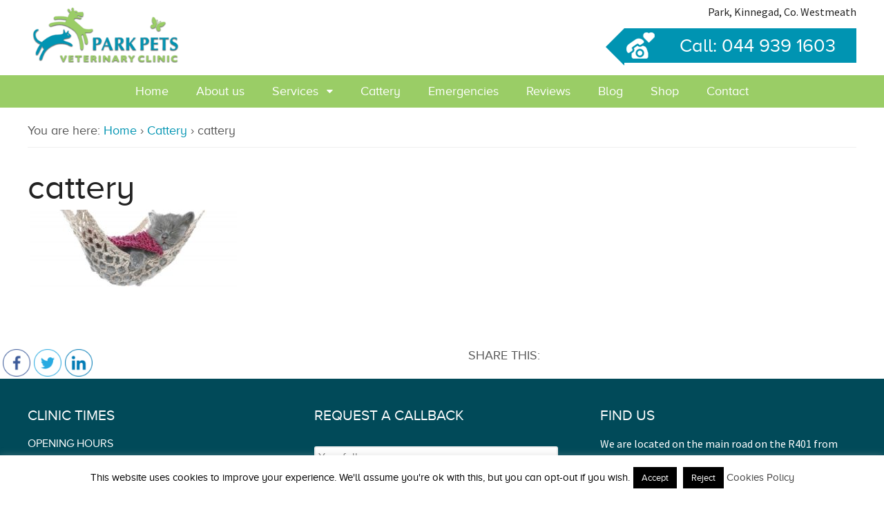

--- FILE ---
content_type: text/html; charset=UTF-8
request_url: https://parkpets.ie/cattery/cattery-3/
body_size: 19488
content:
<!DOCTYPE html>
<html lang="en-US">
<head>
<meta charset="UTF-8" />
<title>cattery | Park Pets</title>
<meta http-equiv="Content-Type" content="text/html; charset=UTF-8" />
<link rel="pingback" href="https://parkpets.ie/xmlrpc.php" />
<style>
.fuse_social_icons_links {
display: block;
}
.facebook-awesome-social::before {
content: "\f09a" !important;
}
.awesome-social-img img {
position: absolute;
top: 50%;
left: 50%;
transform: translate(-50%,-50%);
}
.awesome-social-img {
position: relative;
}			
.icon_wrapper .awesome-social {
font-family: 'FontAwesome' !important;
}
#icon_wrapper .fuse_social_icons_links .awesome-social {
font-family: "FontAwesome" !important;
ext-rendering: auto !important;
-webkit-font-smoothing: antialiased !important;
-moz-osx-font-smoothing: grayscale !important;
}
#icon_wrapper{
position: fixed;
top: 50%;
left: 0px;
z-index: 99999;
}
.awesome-social
{
margin-top:2px;
color: #fff !important;
text-align: center !important;
display: block;
line-height: 51px !important;
width: 48px !important;
height: 48px !important;
font-size: 28px !important;
}
.fuse_social_icons_links
{
outline:0 !important;
}
.fuse_social_icons_links:hover{
text-decoration:none !important;
}
.fb-awesome-social
{
background: #3b5998;
border-color: #3b5998;
}
.facebook-awesome-social
{
background: #3b5998;
border-color: #3b5998;
}
.tw-awesome-social
{
background:#00aced;
border-color: #00aced;
}
.twitter-awesome-social
{
background:#00aced;
border-color: #00aced;
}
.rss-awesome-social
{
background:#FA9B39;
border-color: #FA9B39;
}
.linkedin-awesome-social
{
background:#007bb6;
border-color: #007bb6;
}
.youtube-awesome-social
{
background:#bb0000;
border-color: #bb0000;
}
.flickr-awesome-social
{
background: #ff0084;
border-color: #ff0084;
}
.pinterest-awesome-social
{
background:#cb2027;
border-color: #cb2027;
}
.stumbleupon-awesome-social
{
background:#f74425 ;
border-color: #f74425;
}
.google-plus-awesome-social
{
background:#f74425 ;
border-color: #f74425;
}
.instagram-awesome-social
{
background: -moz-linear-gradient(45deg, #f09433 0%, #e6683c 25%, #dc2743 50%, #cc2366 75%, #bc1888 100%);
background: -webkit-linear-gradient(45deg, #f09433 0%,#e6683c 25%,#dc2743 50%,#cc2366 75%,#bc1888 100%);
background: linear-gradient(45deg, #f09433 0%,#e6683c 25%,#dc2743 50%,#cc2366 75%,#bc1888 100%);
filter: progid:DXImageTransform.Microsoft.gradient( startColorstr='#f09433', endColorstr='#bc1888',GradientType=1 );
border-color: #f09433;
}
.tumblr-awesome-social
{
background: #32506d ;
border-color: #32506d;
}
.vine-awesome-social
{
background: #00bf8f ;
border-color: #00bf8f;
}
.vk-awesome-social {
background: #45668e ;
border-color: #45668e;
}
.soundcloud-awesome-social
{
background: #ff3300 ;
border-color: #ff3300;
}
.reddit-awesome-social{
background: #ff4500 ;
border-color: #ff4500;
}
.stack-awesome-social{
background: #fe7a15 ;
border-color: #fe7a15;
}
.behance-awesome-social{
background: #1769ff ;
border-color: #1769ff;
}
.github-awesome-social{
background: #999999 ;
border-color: #999999;
}
.envelope-awesome-social{
background: #ccc ;
border-color: #ccc;                 
}
/*  Mobile */
/* Custom Background */
</style>
<meta name='robots' content='max-image-preview:large' />
<!--  Mobile viewport scale -->
<meta content="initial-scale=1.0, maximum-scale=1.0, user-scalable=yes" name="viewport"/>
<link rel="alternate" type="application/rss+xml" title="Park Pets &raquo; Feed" href="https://parkpets.ie/feed/" />
<!-- This site uses the Google Analytics by ExactMetrics plugin v7.10.0 - Using Analytics tracking - https://www.exactmetrics.com/ -->
<!-- / Google Analytics by ExactMetrics -->
<style type="text/css">
@media only screen and (min-width: 980px) {
body.one-col-1200 #main-sidebar-container { width: 100%; }
body.one-col-1200 #main-sidebar-container #main { width: 100%; }
}
</style>
<!-- <link rel="stylesheet" href="https://parkpets.ie/wp-content/cache/jch-optimize/css/07f4f0e7d04a2d7c1786e3c5e7fb127a.css" /> -->
<link rel="stylesheet" type="text/css" href="//parkpets.ie/wp-content/cache/wpfc-minified/dix9pdcc/fy3dq.css" media="all"/>
<style id='classic-theme-styles-inline-css' type='text/css'>
/*! This file is auto-generated */
.wp-block-button__link{color:#fff;background-color:#32373c;border-radius:9999px;box-shadow:none;text-decoration:none;padding:calc(.667em + 2px) calc(1.333em + 2px);font-size:1.125em}.wp-block-file__button{background:#32373c;color:#fff;text-decoration:none}
</style>
<style id='global-styles-inline-css' type='text/css'>
body{--wp--preset--color--black: #000000;--wp--preset--color--cyan-bluish-gray: #abb8c3;--wp--preset--color--white: #ffffff;--wp--preset--color--pale-pink: #f78da7;--wp--preset--color--vivid-red: #cf2e2e;--wp--preset--color--luminous-vivid-orange: #ff6900;--wp--preset--color--luminous-vivid-amber: #fcb900;--wp--preset--color--light-green-cyan: #7bdcb5;--wp--preset--color--vivid-green-cyan: #00d084;--wp--preset--color--pale-cyan-blue: #8ed1fc;--wp--preset--color--vivid-cyan-blue: #0693e3;--wp--preset--color--vivid-purple: #9b51e0;--wp--preset--gradient--vivid-cyan-blue-to-vivid-purple: linear-gradient(135deg,rgba(6,147,227,1) 0%,rgb(155,81,224) 100%);--wp--preset--gradient--light-green-cyan-to-vivid-green-cyan: linear-gradient(135deg,rgb(122,220,180) 0%,rgb(0,208,130) 100%);--wp--preset--gradient--luminous-vivid-amber-to-luminous-vivid-orange: linear-gradient(135deg,rgba(252,185,0,1) 0%,rgba(255,105,0,1) 100%);--wp--preset--gradient--luminous-vivid-orange-to-vivid-red: linear-gradient(135deg,rgba(255,105,0,1) 0%,rgb(207,46,46) 100%);--wp--preset--gradient--very-light-gray-to-cyan-bluish-gray: linear-gradient(135deg,rgb(238,238,238) 0%,rgb(169,184,195) 100%);--wp--preset--gradient--cool-to-warm-spectrum: linear-gradient(135deg,rgb(74,234,220) 0%,rgb(151,120,209) 20%,rgb(207,42,186) 40%,rgb(238,44,130) 60%,rgb(251,105,98) 80%,rgb(254,248,76) 100%);--wp--preset--gradient--blush-light-purple: linear-gradient(135deg,rgb(255,206,236) 0%,rgb(152,150,240) 100%);--wp--preset--gradient--blush-bordeaux: linear-gradient(135deg,rgb(254,205,165) 0%,rgb(254,45,45) 50%,rgb(107,0,62) 100%);--wp--preset--gradient--luminous-dusk: linear-gradient(135deg,rgb(255,203,112) 0%,rgb(199,81,192) 50%,rgb(65,88,208) 100%);--wp--preset--gradient--pale-ocean: linear-gradient(135deg,rgb(255,245,203) 0%,rgb(182,227,212) 50%,rgb(51,167,181) 100%);--wp--preset--gradient--electric-grass: linear-gradient(135deg,rgb(202,248,128) 0%,rgb(113,206,126) 100%);--wp--preset--gradient--midnight: linear-gradient(135deg,rgb(2,3,129) 0%,rgb(40,116,252) 100%);--wp--preset--font-size--small: 13px;--wp--preset--font-size--medium: 20px;--wp--preset--font-size--large: 36px;--wp--preset--font-size--x-large: 42px;--wp--preset--spacing--20: 0.44rem;--wp--preset--spacing--30: 0.67rem;--wp--preset--spacing--40: 1rem;--wp--preset--spacing--50: 1.5rem;--wp--preset--spacing--60: 2.25rem;--wp--preset--spacing--70: 3.38rem;--wp--preset--spacing--80: 5.06rem;--wp--preset--shadow--natural: 6px 6px 9px rgba(0, 0, 0, 0.2);--wp--preset--shadow--deep: 12px 12px 50px rgba(0, 0, 0, 0.4);--wp--preset--shadow--sharp: 6px 6px 0px rgba(0, 0, 0, 0.2);--wp--preset--shadow--outlined: 6px 6px 0px -3px rgba(255, 255, 255, 1), 6px 6px rgba(0, 0, 0, 1);--wp--preset--shadow--crisp: 6px 6px 0px rgba(0, 0, 0, 1);}:where(.is-layout-flex){gap: 0.5em;}:where(.is-layout-grid){gap: 0.5em;}body .is-layout-flex{display: flex;}body .is-layout-flex{flex-wrap: wrap;align-items: center;}body .is-layout-flex > *{margin: 0;}body .is-layout-grid{display: grid;}body .is-layout-grid > *{margin: 0;}:where(.wp-block-columns.is-layout-flex){gap: 2em;}:where(.wp-block-columns.is-layout-grid){gap: 2em;}:where(.wp-block-post-template.is-layout-flex){gap: 1.25em;}:where(.wp-block-post-template.is-layout-grid){gap: 1.25em;}.has-black-color{color: var(--wp--preset--color--black) !important;}.has-cyan-bluish-gray-color{color: var(--wp--preset--color--cyan-bluish-gray) !important;}.has-white-color{color: var(--wp--preset--color--white) !important;}.has-pale-pink-color{color: var(--wp--preset--color--pale-pink) !important;}.has-vivid-red-color{color: var(--wp--preset--color--vivid-red) !important;}.has-luminous-vivid-orange-color{color: var(--wp--preset--color--luminous-vivid-orange) !important;}.has-luminous-vivid-amber-color{color: var(--wp--preset--color--luminous-vivid-amber) !important;}.has-light-green-cyan-color{color: var(--wp--preset--color--light-green-cyan) !important;}.has-vivid-green-cyan-color{color: var(--wp--preset--color--vivid-green-cyan) !important;}.has-pale-cyan-blue-color{color: var(--wp--preset--color--pale-cyan-blue) !important;}.has-vivid-cyan-blue-color{color: var(--wp--preset--color--vivid-cyan-blue) !important;}.has-vivid-purple-color{color: var(--wp--preset--color--vivid-purple) !important;}.has-black-background-color{background-color: var(--wp--preset--color--black) !important;}.has-cyan-bluish-gray-background-color{background-color: var(--wp--preset--color--cyan-bluish-gray) !important;}.has-white-background-color{background-color: var(--wp--preset--color--white) !important;}.has-pale-pink-background-color{background-color: var(--wp--preset--color--pale-pink) !important;}.has-vivid-red-background-color{background-color: var(--wp--preset--color--vivid-red) !important;}.has-luminous-vivid-orange-background-color{background-color: var(--wp--preset--color--luminous-vivid-orange) !important;}.has-luminous-vivid-amber-background-color{background-color: var(--wp--preset--color--luminous-vivid-amber) !important;}.has-light-green-cyan-background-color{background-color: var(--wp--preset--color--light-green-cyan) !important;}.has-vivid-green-cyan-background-color{background-color: var(--wp--preset--color--vivid-green-cyan) !important;}.has-pale-cyan-blue-background-color{background-color: var(--wp--preset--color--pale-cyan-blue) !important;}.has-vivid-cyan-blue-background-color{background-color: var(--wp--preset--color--vivid-cyan-blue) !important;}.has-vivid-purple-background-color{background-color: var(--wp--preset--color--vivid-purple) !important;}.has-black-border-color{border-color: var(--wp--preset--color--black) !important;}.has-cyan-bluish-gray-border-color{border-color: var(--wp--preset--color--cyan-bluish-gray) !important;}.has-white-border-color{border-color: var(--wp--preset--color--white) !important;}.has-pale-pink-border-color{border-color: var(--wp--preset--color--pale-pink) !important;}.has-vivid-red-border-color{border-color: var(--wp--preset--color--vivid-red) !important;}.has-luminous-vivid-orange-border-color{border-color: var(--wp--preset--color--luminous-vivid-orange) !important;}.has-luminous-vivid-amber-border-color{border-color: var(--wp--preset--color--luminous-vivid-amber) !important;}.has-light-green-cyan-border-color{border-color: var(--wp--preset--color--light-green-cyan) !important;}.has-vivid-green-cyan-border-color{border-color: var(--wp--preset--color--vivid-green-cyan) !important;}.has-pale-cyan-blue-border-color{border-color: var(--wp--preset--color--pale-cyan-blue) !important;}.has-vivid-cyan-blue-border-color{border-color: var(--wp--preset--color--vivid-cyan-blue) !important;}.has-vivid-purple-border-color{border-color: var(--wp--preset--color--vivid-purple) !important;}.has-vivid-cyan-blue-to-vivid-purple-gradient-background{background: var(--wp--preset--gradient--vivid-cyan-blue-to-vivid-purple) !important;}.has-light-green-cyan-to-vivid-green-cyan-gradient-background{background: var(--wp--preset--gradient--light-green-cyan-to-vivid-green-cyan) !important;}.has-luminous-vivid-amber-to-luminous-vivid-orange-gradient-background{background: var(--wp--preset--gradient--luminous-vivid-amber-to-luminous-vivid-orange) !important;}.has-luminous-vivid-orange-to-vivid-red-gradient-background{background: var(--wp--preset--gradient--luminous-vivid-orange-to-vivid-red) !important;}.has-very-light-gray-to-cyan-bluish-gray-gradient-background{background: var(--wp--preset--gradient--very-light-gray-to-cyan-bluish-gray) !important;}.has-cool-to-warm-spectrum-gradient-background{background: var(--wp--preset--gradient--cool-to-warm-spectrum) !important;}.has-blush-light-purple-gradient-background{background: var(--wp--preset--gradient--blush-light-purple) !important;}.has-blush-bordeaux-gradient-background{background: var(--wp--preset--gradient--blush-bordeaux) !important;}.has-luminous-dusk-gradient-background{background: var(--wp--preset--gradient--luminous-dusk) !important;}.has-pale-ocean-gradient-background{background: var(--wp--preset--gradient--pale-ocean) !important;}.has-electric-grass-gradient-background{background: var(--wp--preset--gradient--electric-grass) !important;}.has-midnight-gradient-background{background: var(--wp--preset--gradient--midnight) !important;}.has-small-font-size{font-size: var(--wp--preset--font-size--small) !important;}.has-medium-font-size{font-size: var(--wp--preset--font-size--medium) !important;}.has-large-font-size{font-size: var(--wp--preset--font-size--large) !important;}.has-x-large-font-size{font-size: var(--wp--preset--font-size--x-large) !important;}
.wp-block-navigation a:where(:not(.wp-element-button)){color: inherit;}
:where(.wp-block-post-template.is-layout-flex){gap: 1.25em;}:where(.wp-block-post-template.is-layout-grid){gap: 1.25em;}
:where(.wp-block-columns.is-layout-flex){gap: 2em;}:where(.wp-block-columns.is-layout-grid){gap: 2em;}
.wp-block-pullquote{font-size: 1.5em;line-height: 1.6;}
</style>
<!-- <link rel='stylesheet' id='cookie-law-info-css' href='https://parkpets.ie/wp-content/plugins/cookie-law-info/public/css/cookie-law-info-public.css?ver=2.1.1' type='text/css' media='all' /> -->
<!-- <link rel='stylesheet' id='cookie-law-info-gdpr-css' href='https://parkpets.ie/wp-content/plugins/cookie-law-info/public/css/cookie-law-info-gdpr.css?ver=2.1.1' type='text/css' media='all' /> -->
<!-- <link rel='stylesheet' id='fontawesome-css' href='https://parkpets.ie/wp-content/plugins/fuse-social-floating-sidebar/inc/font-awesome/css/font-awesome.min.css?ver=6.5.7' type='text/css' media='all' /> -->
<!-- <link rel='stylesheet' id='SFSImainCss-css' href='https://parkpets.ie/wp-content/plugins/ultimate-social-media-icons/css/sfsi-style.css?ver=2.7.3' type='text/css' media='all' /> -->
<!-- <link rel="stylesheet" href="https://parkpets.ie/wp-content/cache/jch-optimize/css/f420a677947f5bb7f1e7164d8ee483a6.css" /> -->
<!-- <link rel='stylesheet' id='hamburger.css-css' href='https://parkpets.ie/wp-content/plugins/wp-responsive-menu/assets/css/wpr-hamburger.css?ver=3.1.7.2' type='text/css' media='all' /> -->
<!-- <link rel='stylesheet' id='wprmenu.css-css' href='https://parkpets.ie/wp-content/plugins/wp-responsive-menu/assets/css/wprmenu.css?ver=3.1.7.2' type='text/css' media='all' /> -->
<link rel="stylesheet" type="text/css" href="//parkpets.ie/wp-content/cache/wpfc-minified/f5whuol4/fy3dq.css" media="all"/>
<style id='wprmenu.css-inline-css' type='text/css'>
@media only screen and ( max-width: 989px ) {html body div.wprm-wrapper {overflow: scroll;}html body div.wprm-overlay{ background: rgb(0,0,0) }#mg-wprm-wrap ul li {border-top: solid 1px rgba(16,88,102,0.05);border-bottom: solid 1px rgba(16,88,102,0.05);}#wprmenu_bar {background-image: url();background-size: cover ;background-repeat: repeat;}#wprmenu_bar {background-color: #9acd66;}html body div#mg-wprm-wrap .wpr_submit .icon.icon-search {color: #FFFFFF;}#wprmenu_bar .menu_title,#wprmenu_bar .wprmenu_icon_menu,#wprmenu_bar .menu_title a {color: #ffffff;}#wprmenu_bar .menu_title {font-size: 20px;font-weight: normal;}#mg-wprm-wrap li.menu-item a {font-size: 15px;text-transform: uppercase;font-weight: normal;}#mg-wprm-wrap li.menu-item-has-children ul.sub-menu a {font-size: 15px;text-transform: uppercase;font-weight: normal;}#mg-wprm-wrap li.current-menu-item > a {background: #004472;}#mg-wprm-wrap li.current-menu-item > a,#mg-wprm-wrap li.current-menu-item span.wprmenu_icon{color: #FFFFFF !important;}#mg-wprm-wrap {background-color: #0094b2;}.cbp-spmenu-push-toright,.cbp-spmenu-push-toright .mm-slideout {left: 80% ;}.cbp-spmenu-push-toleft {left: -80% ;}#mg-wprm-wrap.cbp-spmenu-right,#mg-wprm-wrap.cbp-spmenu-left,#mg-wprm-wrap.cbp-spmenu-right.custom,#mg-wprm-wrap.cbp-spmenu-left.custom,.cbp-spmenu-vertical {width: 80%;max-width: 400px;}#mg-wprm-wrap ul#wprmenu_menu_ul li.menu-item a,div#mg-wprm-wrap ul li span.wprmenu_icon {color: #ffffff;}#mg-wprm-wrap ul#wprmenu_menu_ul li.menu-item:valid ~ a{color: #FFFFFF;}#mg-wprm-wrap ul#wprmenu_menu_ul li.menu-item a:hover {background: #004472;color: #ffffff !important;}div#mg-wprm-wrap ul>li:hover>span.wprmenu_icon {color: #ffffff !important;}.wprmenu_bar .hamburger-inner,.wprmenu_bar .hamburger-inner::before,.wprmenu_bar .hamburger-inner::after {background: #FFFFFF;}.wprmenu_bar .hamburger:hover .hamburger-inner,.wprmenu_bar .hamburger:hover .hamburger-inner::before,.wprmenu_bar .hamburger:hover .hamburger-inner::after {background: #FFFFFF;}div.wprmenu_bar div.hamburger{padding-right: 6px !important;}#wprmenu_menu.left {width:80%;left: -80%;right: auto;}#wprmenu_menu.right {width:80%;right: -80%;left: auto;}html body div#wprmenu_bar {padding-top: 12.5px;padding-bottom: 12.5px;}.wprmenu_bar div.wpr_search form {top: 42.5px;}html body div#wprmenu_bar {height : 52px;}#mg-wprm-wrap.cbp-spmenu-left,#mg-wprm-wrap.cbp-spmenu-right,#mg-widgetmenu-wrap.cbp-spmenu-widget-left,#mg-widgetmenu-wrap.cbp-spmenu-widget-right {top: 52px !important;}.wprmenu_bar .hamburger {float: left;}.wprmenu_bar #custom_menu_icon.hamburger {top: 0px;left: 0px;float: left !important;background-color: #CCCCCC;}#navigation,body.full-width .nav-toggle,#header .nav-toggle{ display: none !important; }.wpr_custom_menu #custom_menu_icon {display: block;}html { padding-top: 42px !important; }#wprmenu_bar,#mg-wprm-wrap { display: block; }div#wpadminbar { position: fixed; }}
</style>
<!-- <link rel='stylesheet' id='wpr_icons-css' href='https://parkpets.ie/wp-content/plugins/wp-responsive-menu/inc/assets/icons/wpr-icons.css?ver=3.1.7.2' type='text/css' media='all' /> -->
<!-- <link rel="stylesheet" href="https://parkpets.ie/wp-content/cache/jch-optimize/css/73eabf2d2b9be97d119d67a229d05282.css" /> -->
<!-- <link rel='stylesheet' id='ms-main-css' href='https://parkpets.ie/wp-content/plugins/masterslider/public/assets/css/masterslider.main.css?ver=3.2.14' type='text/css' media='all' /> -->
<!-- <link rel="stylesheet" href="https://parkpets.ie/wp-content/cache/jch-optimize/css/15727f4fe9e1f0c9d5e8e0057ad3c159.css" /> -->
<link rel="stylesheet" type="text/css" href="//parkpets.ie/wp-content/cache/wpfc-minified/2bnluvb2/fy3dq.css" media="all"/>
<!--[if lt IE 9]>
<link href="https://parkpets.ie/wp-content/themes/canvas/css/non-responsive.css" rel="stylesheet" type="text/css" />
<style type="text/css">.col-full, #wrapper { width: 1200px; max-width: 1200px; } #inner-wrapper { padding: 0; } body.full-width #header, #nav-container, body.full-width #content, body.full-width #footer-widgets, body.full-width #footer { padding-left: 0; padding-right: 0; } body.fixed-mobile #top, body.fixed-mobile #header-container, body.fixed-mobile #footer-container, body.fixed-mobile #nav-container, body.fixed-mobile #footer-widgets-container { min-width: 1200px; padding: 0 1em; } body.full-width #content { width: auto; padding: 0 1em;}</style>
<![endif]-->
<!-- Adjust the website width -->
<style type="text/css">
.col-full, #wrapper { max-width: 1200px !important; }
</style>
<link rel="https://api.w.org/" href="https://parkpets.ie/wp-json/" /><link rel="alternate" type="application/json" href="https://parkpets.ie/wp-json/wp/v2/media/198" /><link rel="EditURI" type="application/rsd+xml" title="RSD" href="https://parkpets.ie/xmlrpc.php?rsd" />
<meta name="generator" content="WordPress 6.5.7" />
<link rel='shortlink' href='https://parkpets.ie/?p=198' />
<link rel="alternate" type="application/json+oembed" href="https://parkpets.ie/wp-json/oembed/1.0/embed?url=https%3A%2F%2Fparkpets.ie%2Fcattery%2Fcattery-3%2F" />
<link rel="alternate" type="text/xml+oembed" href="https://parkpets.ie/wp-json/oembed/1.0/embed?url=https%3A%2F%2Fparkpets.ie%2Fcattery%2Fcattery-3%2F&#038;format=xml" />
<meta name="framework" content="Redux 4.1.29" />
<meta name="generator" content="MasterSlider 3.2.14 - Responsive Touch Image Slider" />
<meta name="follow.[base64]" content="XyKPXLHyMWfFwRvQdMvT"/>
<!-- Custom CSS Styling -->
<style type="text/css">
#logo .site-title, #logo .site-description { display:none; }
body {background-repeat:no-repeat;background-position:top left;background-attachment:scroll;border-top:0px solid #000000;}
a:link, a:visited, #loopedSlider a.flex-prev:hover, #loopedSlider a.flex-next:hover {color:#0094b2} .quantity .plus, .quantity .minus {background-color: #0094b2;}
a:hover, .post-more a:hover, .post-meta a:hover, .post p.tags a:hover {color:#9acd66}
body #wrapper .button, body #wrapper #content .button, body #wrapper #content .button:visited, body #wrapper #content .reply a, body #wrapper #content #respond .form-submit input#submit, input[type=submit], body #wrapper #searchsubmit, #navigation ul.cart .button, body #wrapper .woo-sc-button {border: none; background:#0094b2}
body #wrapper .button:hover, body #wrapper #content .button:hover, body #wrapper #content .reply a:hover, body #wrapper #content #respond .form-submit input#submit:hover, input[type=submit]:hover, body #wrapper #searchsubmit:hover, #navigation ul.cart .button:hover, body #wrapper .woo-sc-button:hover {border: none; background:#9acd66}
#header {background-repeat:no-repeat;background-position:left top;margin-top:0px;margin-bottom:0px;padding-top:8px;padding-bottom:8px;border:0px solid ;}
#logo .site-title a {font:bold 40px/1em Arial, sans-serif;color:#222222;}
#logo .site-description {font:300 13px/1em Arial, sans-serif;color:#999999;}
#nav-container{border-top:0px solid #dbdbdb;border-bottom:0px solid #dbdbdb;border-left:none;border-right:none;}#nav-container #navigation ul#main-nav > li:first-child{border-left: 0px solid #dbdbdb;}#footer-widgets-container{background-color:#014a59}#footer-widgets{border:none;}#footer-container{background-color:#014a59}#footer-container{border-top:0px solid #dbdbdb;}#footer {border-width: 0 !important;}
body, p { font:300 18px/1.5em 'Source Sans Pro', arial, sans-serif;color:#555555; }
h1 { font:normal 50px/1.2em 'Source Code Pro', arial, sans-serif;color:#222222; }h2 { font:normal 35px/1.2em 'Source Sans Pro', arial, sans-serif;color:#222222; }h3 { font:normal 20px/1.2em 'Source Sans Pro', arial, sans-serif;color:#222222; }h4 { font:bold 16px/1.2em Arial, sans-serif;color:#222222; }h5 { font:bold 14px/1.2em Arial, sans-serif;color:#222222; }h6 { font:bold 12px/1.2em Arial, sans-serif;color:#222222; }
.page-title, .post .title, .page .title {font:normal 18px/1.1em 'Source Sans Pro', arial, sans-serif;color:#222222;}
.post .title a:link, .post .title a:visited, .page .title a:link, .page .title a:visited {color:#222222}
.post-meta { font:normal 16px/1.5em 'Source Sans Pro', arial, sans-serif;color:#999999; }
.entry, .entry p{ font:normal 18px/1.5em 'Source Sans Pro', arial, sans-serif;color:#0a0a0a; }
.post-more {font:normal 13px/1.5em Source Sans Pro;color:;border-top:0px solid #e6e6e6;border-bottom:0px solid #e6e6e6;}
#post-author, #connect {border-top:1px solid #e6e6e6;border-bottom:1px solid #e6e6e6;border-left:1px solid #e6e6e6;border-right:1px solid #e6e6e6;border-radius:5px;-moz-border-radius:5px;-webkit-border-radius:5px;background-color:#fafafa}
.nav-entries a, .woo-pagination { font:300 13px/1em Arial, sans-serif;color:#888; }
.woo-pagination a, .woo-pagination a:hover {color:#888!important}
.widget h3 {font:normal 21px/1.2em Source Sans Pro;color:#555555;border-bottom:0px solid #e6e6e6;margin-bottom:0;}
.widget_recent_comments li, #twitter li { border-color: #e6e6e6;}
.widget p, .widget .textwidget { font:normal 16px/1.5em 'Source Sans Pro', arial, sans-serif;color:#0a0a0a; }
.widget {font:normal 16px/1.5em Source Sans Pro;color:#0a0a0a;border-radius:0px;-moz-border-radius:0px;-webkit-border-radius:0px;}
#tabs .inside li a, .widget_woodojo_tabs .tabbable .tab-pane li a { font:bold 12px/1.5em Arial, sans-serif;color:#555555; }
#tabs .inside li span.meta, .widget_woodojo_tabs .tabbable .tab-pane li span.meta { font:300 11px/1.5em Arial, sans-serif;color:#999999; }
#tabs ul.wooTabs li a, .widget_woodojo_tabs .tabbable .nav-tabs li a { font:300 11px/2em Arial, sans-serif;color:#999999; }
@media only screen and (min-width:768px) {
ul.nav li a, #navigation ul.rss a, #navigation ul.cart a.cart-contents, #navigation .cart-contents #navigation ul.rss, #navigation ul.nav-search, #navigation ul.nav-search a { font:normal 18px/1.2em 'Source Sans Pro', arial, sans-serif;color:#ffffff; } #navigation ul.rss li a:before, #navigation ul.nav-search a.search-contents:before { color:#ffffff;}
#navigation ul.nav > li a:hover, #navigation ul.nav > li:hover a, #navigation ul.nav li ul li a, #navigation ul.cart > li:hover > a, #navigation ul.cart > li > ul > div, #navigation ul.cart > li > ul > div p, #navigation ul.cart > li > ul span, #navigation ul.cart .cart_list a, #navigation ul.nav li.current_page_item a, #navigation ul.nav li.current_page_parent a, #navigation ul.nav li.current-menu-ancestor a, #navigation ul.nav li.current-cat a, #navigation ul.nav li.current-menu-item a { color:#ffffff!important; }
#navigation ul.nav > li a:hover, #navigation ul.nav > li:hover, #navigation ul.nav li ul, #navigation ul.cart li:hover a.cart-contents, #navigation ul.nav-search li:hover a.search-contents, #navigation ul.nav-search a.search-contents + ul, #navigation ul.cart a.cart-contents + ul, #navigation ul.nav li.current_page_item a, #navigation ul.nav li.current_page_parent a, #navigation ul.nav li.current-menu-ancestor a, #navigation ul.nav li.current-cat a, #navigation ul.nav li.current-menu-item a{background-color:#79a849!important}
#navigation ul.nav li ul, #navigation ul.cart > li > ul > div  { border: 0px solid #dbdbdb; }
#navigation ul.nav > li:hover > ul  { left: 0; }
#navigation ul.nav > li  { border-right: 0px solid #dbdbdb; }#navigation ul.nav > li:hover > ul  { left: 0; }
#navigation { box-shadow: none; -moz-box-shadow: none; -webkit-box-shadow: none; }#navigation ul li:first-child, #navigation ul li:first-child a { border-radius:0px 0 0 0px; -moz-border-radius:0px 0 0 0px; -webkit-border-radius:0px 0 0 0px; }
#navigation {border-top:0px solid #dbdbdb;border-bottom:0px solid #dbdbdb;border-left:0px solid #dbdbdb;border-right:0px solid #dbdbdb;border-radius:0px; -moz-border-radius:0px; -webkit-border-radius:0px;}
#top ul.nav li a { font:300 12px/1.6em Arial, sans-serif;color:#ddd; }
}
#footer, #footer p { font:normal 13px/1.4em 'Source Sans Pro', arial, sans-serif;color:#ffffff; }
#footer {background-color:#014a59;border-top:0px solid #dbdbdb;border-bottom:0px solid ;border-left:0px solid ;border-right:0px solid ;border-radius:0px; -moz-border-radius:0px; -webkit-border-radius:0px;}
.archive_header { font:normal 24px/1em 'Source Sans Pro', arial, sans-serif;color:#0a0a0a; }
.archive_header {border-bottom:0px solid #e6e6e6;}
.archive_header .catrss { display:none; }
</style>
<!-- Custom Favicon -->
<link rel="shortcut icon" href="https://parkpets.ie/wp-content/uploads/2016/09/icon.png"/>
<!-- Woo Shortcodes CSS -->
<!-- <link rel="stylesheet" href="https://parkpets.ie/wp-content/cache/jch-optimize/css/a5b1e972f10680b304aeb1094131a65a.css" /> -->
<link rel="stylesheet" type="text/css" href="//parkpets.ie/wp-content/cache/wpfc-minified/dnm2wgz/fy3dq.css" media="all"/>
<!-- Custom Stylesheet -->
<!-- Theme version -->
<meta name="generator" content="Canvas 5.10.1" />
<meta name="generator" content="WooFramework 6.2.7" />
<!-- Google Webfonts -->
<link href="https://fonts.googleapis.com/css?family=Source+Sans+Pro%3A200%2C200italic%2C300%2C300italic%2Cregular%2Citalic%2C600%2C600italic%2C700%2C700italic%2C900%2C900italic%7CSource+Code+Pro%3A200%2C300%2Cregular%2C500%2C600%2C700%2C900" rel="stylesheet" type="text/css" />
<!-- Woo Slider Setup -->
<!-- /Woo Slider Setup -->
<script
src="//www.googletagmanager.com/gtag/js?id=UA-86810230-1"  data-cfasync="false" data-wpfc-render="false" type="text/javascript" async></script>
<script data-cfasync="false" data-wpfc-render="false" type="text/javascript">
var em_version = '7.10.0';
var em_track_user = true;
var em_no_track_reason = '';
var disableStrs = [
'ga-disable-UA-86810230-1',
];
/* Function to detect opted out users */
function __gtagTrackerIsOptedOut() {
for (var index = 0; index < disableStrs.length; index++) {
if (document.cookie.indexOf(disableStrs[index] + '=true') > -1) {
return true;
}
}
return false;
}
/* Disable tracking if the opt-out cookie exists. */
if (__gtagTrackerIsOptedOut()) {
for (var index = 0; index < disableStrs.length; index++) {
window[disableStrs[index]] = true;
}
}
/* Opt-out function */
function __gtagTrackerOptout() {
for (var index = 0; index < disableStrs.length; index++) {
document.cookie = disableStrs[index] + '=true; expires=Thu, 31 Dec 2099 23:59:59 UTC; path=/';
window[disableStrs[index]] = true;
}
}
if ('undefined' === typeof gaOptout) {
function gaOptout() {
__gtagTrackerOptout();
}
}
window.dataLayer = window.dataLayer || [];
window.ExactMetricsDualTracker = {
helpers: {},
trackers: {},
};
if (em_track_user) {
function __gtagDataLayer() {
dataLayer.push(arguments);
}
function __gtagTracker(type, name, parameters) {
if (!parameters) {
parameters = {};
}
if (parameters.send_to) {
__gtagDataLayer.apply(null, arguments);
return;
}
if (type === 'event') {
parameters.send_to = exactmetrics_frontend.ua;
__gtagDataLayer(type, name, parameters);
} else {
__gtagDataLayer.apply(null, arguments);
}
}
__gtagTracker('js', new Date());
__gtagTracker('set', {
'developer_id.dNDMyYj': true,
});
__gtagTracker('config', 'UA-86810230-1', {"forceSSL":"true"} );
window.gtag = __gtagTracker;										(function () {
/* https://developers.google.com/analytics/devguides/collection/analyticsjs/ */
/* ga and __gaTracker compatibility shim. */
var noopfn = function () {
return null;
};
var newtracker = function () {
return new Tracker();
};
var Tracker = function () {
return null;
};
var p = Tracker.prototype;
p.get = noopfn;
p.set = noopfn;
p.send = function () {
var args = Array.prototype.slice.call(arguments);
args.unshift('send');
__gaTracker.apply(null, args);
};
var __gaTracker = function () {
var len = arguments.length;
if (len === 0) {
return;
}
var f = arguments[len - 1];
if (typeof f !== 'object' || f === null || typeof f.hitCallback !== 'function') {
if ('send' === arguments[0]) {
var hitConverted, hitObject = false, action;
if ('event' === arguments[1]) {
if ('undefined' !== typeof arguments[3]) {
hitObject = {
'eventAction': arguments[3],
'eventCategory': arguments[2],
'eventLabel': arguments[4],
'value': arguments[5] ? arguments[5] : 1,
}
}
}
if ('pageview' === arguments[1]) {
if ('undefined' !== typeof arguments[2]) {
hitObject = {
'eventAction': 'page_view',
'page_path': arguments[2],
}
}
}
if (typeof arguments[2] === 'object') {
hitObject = arguments[2];
}
if (typeof arguments[5] === 'object') {
Object.assign(hitObject, arguments[5]);
}
if ('undefined' !== typeof arguments[1].hitType) {
hitObject = arguments[1];
if ('pageview' === hitObject.hitType) {
hitObject.eventAction = 'page_view';
}
}
if (hitObject) {
action = 'timing' === arguments[1].hitType ? 'timing_complete' : hitObject.eventAction;
hitConverted = mapArgs(hitObject);
__gtagTracker('event', action, hitConverted);
}
}
return;
}
function mapArgs(args) {
var arg, hit = {};
var gaMap = {
'eventCategory': 'event_category',
'eventAction': 'event_action',
'eventLabel': 'event_label',
'eventValue': 'event_value',
'nonInteraction': 'non_interaction',
'timingCategory': 'event_category',
'timingVar': 'name',
'timingValue': 'value',
'timingLabel': 'event_label',
'page': 'page_path',
'location': 'page_location',
'title': 'page_title',
};
for (arg in args) {
if (!(!args.hasOwnProperty(arg) || !gaMap.hasOwnProperty(arg))) {
hit[gaMap[arg]] = args[arg];
} else {
hit[arg] = args[arg];
}
}
return hit;
}
try {
f.hitCallback();
} catch (ex) {
}
};
__gaTracker.create = newtracker;
__gaTracker.getByName = newtracker;
__gaTracker.getAll = function () {
return [];
};
__gaTracker.remove = noopfn;
__gaTracker.loaded = true;
window['__gaTracker'] = __gaTracker;
})();
} else {
console.log("");
(function () {
function __gtagTracker() {
return null;
}
window['__gtagTracker'] = __gtagTracker;
window['gtag'] = __gtagTracker;
})();
}
</script>
<script src='//parkpets.ie/wp-content/cache/wpfc-minified/g2sw8snu/fy3dq.js' type="text/javascript"></script>
<!-- <script type="text/javascript" src="https://parkpets.ie/wp-content/plugins/google-analytics-dashboard-for-wp/assets/js/frontend-gtag.min.js?ver=7.10.0&#039; defer onload=&#039;" id="exactmetrics-frontend-script-js"></script> -->
<script data-cfasync="false" data-wpfc-render="false" type="text/javascript" id='exactmetrics-frontend-script-js-extra'>/* <![CDATA[ */
var exactmetrics_frontend = {"js_events_tracking":"true","download_extensions":"zip,mp3,mpeg,pdf,docx,pptx,xlsx,rar","inbound_paths":"[{\"path\":\"\\\/go\\\/\",\"label\":\"affiliate\"},{\"path\":\"\\\/recommend\\\/\",\"label\":\"affiliate\"}]","home_url":"https:\/\/parkpets.ie","hash_tracking":"false","ua":"UA-86810230-1","v4_id":""};/* ]]> */
</script>
<script src='//parkpets.ie/wp-content/cache/wpfc-minified/lms3ogzj/fy3dq.js' type="text/javascript"></script>
<!-- <script src="https://parkpets.ie/wp-content/cache/jch-optimize/js/3724b7f921b0159a7c116d6b92bbf3db.js"></script> -->
<script type="text/javascript" id="cookie-law-info-js-extra">
/* <![CDATA[ */
var Cli_Data = {"nn_cookie_ids":[],"cookielist":[],"non_necessary_cookies":[],"ccpaEnabled":"","ccpaRegionBased":"","ccpaBarEnabled":"","strictlyEnabled":["necessary","obligatoire"],"ccpaType":"gdpr","js_blocking":"","custom_integration":"","triggerDomRefresh":"","secure_cookies":""};
var cli_cookiebar_settings = {"animate_speed_hide":"500","animate_speed_show":"500","background":"#fff","border":"#444","border_on":"","button_1_button_colour":"#000","button_1_button_hover":"#000000","button_1_link_colour":"#fff","button_1_as_button":"1","button_1_new_win":"1","button_2_button_colour":"#333","button_2_button_hover":"#292929","button_2_link_colour":"#444","button_2_as_button":"","button_2_hidebar":"","button_3_button_colour":"#000","button_3_button_hover":"#000000","button_3_link_colour":"#fff","button_3_as_button":"1","button_3_new_win":"","button_4_button_colour":"#000","button_4_button_hover":"#000000","button_4_link_colour":"#fff","button_4_as_button":"1","button_7_button_colour":"#61a229","button_7_button_hover":"#4e8221","button_7_link_colour":"#fff","button_7_as_button":"1","button_7_new_win":"","font_family":"inherit","header_fix":"","notify_animate_hide":"1","notify_animate_show":"","notify_div_id":"#cookie-law-info-bar","notify_position_horizontal":"right","notify_position_vertical":"bottom","scroll_close":"","scroll_close_reload":"","accept_close_reload":"","reject_close_reload":"","showagain_tab":"","showagain_background":"#fff","showagain_border":"#000","showagain_div_id":"#cookie-law-info-again","showagain_x_position":"100px","text":"#000","show_once_yn":"","show_once":"10000","logging_on":"","as_popup":"","popup_overlay":"1","bar_heading_text":"","cookie_bar_as":"banner","popup_showagain_position":"bottom-right","widget_position":"left"};
var log_object = {"ajax_url":"https:\/\/parkpets.ie\/wp-admin\/admin-ajax.php"};
/* ]]> */
</script>
<script src='//parkpets.ie/wp-content/cache/wpfc-minified/g5l27fmg/fy3dq.js' type="text/javascript"></script>
<!-- <script type="text/javascript" src="https://parkpets.ie/wp-content/plugins/cookie-law-info/public/js/cookie-law-info-public.js?ver=2.1.1&#039; defer onload=&#039;" id="cookie-law-info-js"></script> -->
<script type="text/javascript" id="fuse-social-script-js-extra">
/* <![CDATA[ */
var fuse_social = {"ajax_url":"https:\/\/parkpets.ie\/wp-admin\/admin-ajax.php"};
/* ]]> */
</script>
<script src='//parkpets.ie/wp-content/cache/wpfc-minified/88gg0l03/fy3dq.js' type="text/javascript"></script>
<!-- <script type="text/javascript" src="https://parkpets.ie/wp-content/plugins/fuse-social-floating-sidebar/inc/js/fuse_script.js?ver=1377372833&#039; defer onload=&#039;" id="fuse-social-script-js"></script> -->
<!-- <script type="text/javascript" src="https://parkpets.ie/wp-content/plugins/wp-responsive-menu/assets/js/modernizr.custom.js?ver=3.1.7.2&#039; defer onload=&#039;" id="modernizr-js"></script> -->
<!-- <script type="text/javascript" src="https://parkpets.ie/wp-content/plugins/wp-responsive-menu/assets/js/jquery.touchSwipe.min.js?ver=3.1.7.2&#039; defer onload=&#039;" id="touchSwipe-js"></script> -->
<script type="text/javascript" id="wprmenu.js-js-extra">
/* <![CDATA[ */
var wprmenu = {"zooming":"yes","from_width":"989","push_width":"400","menu_width":"80","parent_click":"yes","swipe":"no","enable_overlay":"1"};
/* ]]> */
</script>
<script src='//parkpets.ie/wp-content/cache/wpfc-minified/88dfporp/fy3dq.js' type="text/javascript"></script>
<!-- <script type="text/javascript" src="https://parkpets.ie/wp-content/plugins/wp-responsive-menu/assets/js/wprmenu.js?ver=3.1.7.2&#039; defer onload=&#039;" id="wprmenu.js-js"></script> -->
<!-- <script src="https://parkpets.ie/wp-content/cache/jch-optimize/js/9e1ccf3c292aa37bab1e6cffc62820a3.js"></script> -->
<script>var ms_grabbing_curosr='https://parkpets.ie/wp-content/plugins/masterslider/public/assets/css/common/grabbing.cur',ms_grab_curosr='https://parkpets.ie/wp-content/plugins/masterslider/public/assets/css/common/grab.cur';</script>
<script type="text/javascript">
jQuery(window).load(function() {
var args = {};
args.useCSS = false;
args.animation = 'slide';		
args.slideshow = false;		
args.animationSpeed = 600;		
args.controlNav = false;		
args.pauseOnHover = false;		
args.smoothHeight = true;		
args.manualControls = '.pagination-wrap .flex-control-nav > li';
args.start = function ( slider ) {
slider.next( '.slider-pagination' ).fadeIn();
}
args.prevText = '<span class="fa fa-angle-left"></span>';
args.nextText = '<span class="fa fa-angle-right"></span>';
jQuery( '.woo-slideshow' ).each( function ( i ) {
jQuery( this ).flexslider( args );
});
});
</script>
</head>
<body data-rsssl=1 class="attachment attachment-template-default attachmentid-198 attachment-jpeg _masterslider _msp_version_3.2.14 sfsi_actvite_theme_thin chrome alt-style-default one-col width-1200 one-col-1200 full-width full-header full-footer pagename-cattery-3">
<script>
(function(i,s,o,g,r,a,m){i['GoogleAnalyticsObject']=r;i[r]=i[r]||function(){
(i[r].q=i[r].q||[]).push(arguments)},i[r].l=1*new Date();a=s.createElement(o),
m=s.getElementsByTagName(o)[0];a.async=1;a.src=g;m.parentNode.insertBefore(a,m)
})(window,document,'script','https://www.google-analytics.com/analytics.js','ga');
ga('create', 'UA-85238917-1', 'auto');
ga('send', 'pageview');
</script>
<script>jQuery(function(){
jQuery('.wprmenu_icon_par').click();
});</script>
<!--#header-container-->
<div class="dog">
<div id="header-container">
<h3 class="nav-toggle icon"><a href="#navigation">Navigation</a></h3>
<header id="header" class="col-full">
<div class="black">
<div id="logo">
<a href="https://parkpets.ie/" title="Park Pets Vet Clinic"><img src="https://parkpets.ie/wp-content/uploads/2016/09/vet-clare.png" alt="Park Pets" /></a>
<span class="site-title"><a href="https://parkpets.ie/">Park Pets</a></span>
<span class="site-description">Park Pets Vet Clinic</span>
</div>
<div class="topbit">
<h4>Park, Kinnegad, Co. Westmeath </h4>
<a href="tel:0449391603" class="callus"><div class="arrow-left"></div>Call: 044 939 1603</a></div>
</div>
</div><!--/#header-container-->
<!--#nav-container-->
<div id="nav-container">
<nav id="navigation" class="col-full" role="navigation">
<section class="menus">
<a href="https://parkpets.ie" class="nav-home"><span>Home</span></a>
<h3>Main Menu</h3><ul id="main-nav" class="nav fl"><li id="menu-item-28" class="menu-item menu-item-type-post_type menu-item-object-page menu-item-home menu-item-28"><a href="https://parkpets.ie/">Home</a></li>
<li id="menu-item-24" class="menu-item menu-item-type-post_type menu-item-object-page menu-item-24"><a href="https://parkpets.ie/about-us/">About us</a></li>
<li id="menu-item-30" class="menu-item menu-item-type-post_type menu-item-object-page menu-item-has-children menu-item-30"><a href="/services/veterinary-pet-acupuncture/">Services</a>
<ul class="sub-menu">
<li id="menu-item-168" class="menu-item menu-item-type-post_type menu-item-object-page menu-item-168"><a href="https://parkpets.ie/services/consultations-by-appointment/">Consultations by appointment</a></li>
<li id="menu-item-169" class="menu-item menu-item-type-post_type menu-item-object-page menu-item-169"><a href="https://parkpets.ie/services/facilities/">Facilities</a></li>
<li id="menu-item-173" class="menu-item menu-item-type-post_type menu-item-object-page menu-item-173"><a href="https://parkpets.ie/services/pet-neutering/">Pet Neutering</a></li>
<li id="menu-item-176" class="menu-item menu-item-type-post_type menu-item-object-page menu-item-176"><a href="https://parkpets.ie/services/pet-vaccinations/">Pet Vaccinations</a></li>
<li id="menu-item-171" class="menu-item menu-item-type-post_type menu-item-object-page menu-item-171"><a href="https://parkpets.ie/services/pet-dentistry/">Pet Dentistry</a></li>
<li id="menu-item-172" class="menu-item menu-item-type-post_type menu-item-object-page menu-item-172"><a href="https://parkpets.ie/services/pet-microchipping/">Pet Microchipping</a></li>
<li id="menu-item-170" class="menu-item menu-item-type-post_type menu-item-object-page menu-item-170"><a href="https://parkpets.ie/services/pet-care-plan/">Pet Care Plan</a></li>
<li id="menu-item-175" class="menu-item menu-item-type-post_type menu-item-object-page menu-item-175"><a href="https://parkpets.ie/services/pet-surgery/">Pet Surgery</a></li>
<li id="menu-item-177" class="menu-item menu-item-type-post_type menu-item-object-page menu-item-177"><a href="https://parkpets.ie/services/puppy-kitten-health-check/">Puppy &#038; Kitten health check</a></li>
<li id="menu-item-179" class="menu-item menu-item-type-post_type menu-item-object-page menu-item-179"><a href="https://parkpets.ie/services/veterinary-pet-acupuncture/">Veterinary Pet Acupuncture</a></li>
<li id="menu-item-282" class="menu-item menu-item-type-post_type menu-item-object-page menu-item-282"><a href="https://parkpets.ie/services/caesarean-section/">Caesarean section</a></li>
<li id="menu-item-174" class="menu-item menu-item-type-post_type menu-item-object-page menu-item-174"><a href="https://parkpets.ie/services/pet-passports/">Pet Passports</a></li>
<li id="menu-item-178" class="menu-item menu-item-type-post_type menu-item-object-page menu-item-178"><a href="https://parkpets.ie/services/rabbit-vet/">Rabbits</a></li>
<li id="menu-item-514" class="menu-item menu-item-type-post_type menu-item-object-page menu-item-514"><a href="https://parkpets.ie/services/progesterone-test-for-dogs/">Reproduction Services</a></li>
</ul>
</li>
<li id="menu-item-25" class="menu-item menu-item-type-post_type menu-item-object-page menu-item-25"><a href="https://parkpets.ie/cattery/">Cattery</a></li>
<li id="menu-item-27" class="menu-item menu-item-type-post_type menu-item-object-page menu-item-27"><a href="https://parkpets.ie/emergency-vet/">Emergencies</a></li>
<li id="menu-item-29" class="menu-item menu-item-type-post_type menu-item-object-page menu-item-29"><a href="https://parkpets.ie/reviews/">Reviews</a></li>
<li id="menu-item-209" class="menu-item menu-item-type-taxonomy menu-item-object-category menu-item-209"><a href="https://parkpets.ie/category/blog/">Blog</a></li>
<li id="menu-item-455" class="menu-item menu-item-type-custom menu-item-object-custom menu-item-455"><a target="_blank" rel="noopener" href="https://covaworld.com/store/park-pets-veterinary-clinic-kinnegad">Shop</a></li>
<li id="menu-item-26" class="menu-item menu-item-type-post_type menu-item-object-page menu-item-26"><a href="https://parkpets.ie/contact-us/">Contact</a></li>
</ul>	<div class="side-nav">
</div><!-- /#side-nav -->
</section><!-- /.menus -->
<a href="#top" class="nav-close"><span>Return to Content</span></a>
</nav>
</div><!--/#nav-container--></div> 	</header>
<div id="wrapper">
<div id="inner-wrapper">       
<!-- #content Starts -->
<div id="content" class="col-full">
<div id="main-sidebar-container">    
<!-- #main Starts -->
<section id="main">                     
<div class="breadcrumb breadcrumbs woo-breadcrumbs"><div class="breadcrumb-trail"><span class="trail-before"><span class="breadcrumb-title">You are here:</span></span> <a href="https://parkpets.ie" title="Park Pets" rel="home" class="trail-begin">Home</a> <span class="sep">›</span> <a href="https://parkpets.ie/cattery/" title="Cattery">Cattery</a> <span class="sep">›</span> <span class="trail-end">cattery</span></div></div><article class="post-198 attachment type-attachment status-inherit hentry">
<header>
<h1 class="title entry-title">cattery</h1>	</header>
<section class="entry">
<p class="attachment"><a href='https://parkpets.ie/wp-content/uploads/2016/09/cattery-1.jpg'><img decoding="async" width="300" height="113" src="https://parkpets.ie/wp-content/uploads/2016/09/cattery-1-300x113.jpg" class="attachment-medium size-medium" alt="" srcset="https://parkpets.ie/wp-content/uploads/2016/09/cattery-1-300x113.jpg 300w, https://parkpets.ie/wp-content/uploads/2016/09/cattery-1-768x288.jpg 768w, https://parkpets.ie/wp-content/uploads/2016/09/cattery-1-1024x384.jpg 1024w, https://parkpets.ie/wp-content/uploads/2016/09/cattery-1-125x47.jpg 125w, https://parkpets.ie/wp-content/uploads/2016/09/cattery-1-75x28.jpg 75w, https://parkpets.ie/wp-content/uploads/2016/09/cattery-1.jpg 1200w" sizes="(max-width: 300px) 100vw, 300px" /></a></p>
</section><!-- /.entry -->
<div class="fix"></div>
</article><!-- /.post -->
</section><!-- /#main -->
</div><!-- /#main-sidebar-container -->         
</div><!-- /#content -->
</div><!-- /#inner-wrapper -->
</div><!-- /#wrapper -->
<div class="maxwidth share">SHARE THIS: <div class="sfsi_widget sfsi_shortcode_container"><div id="sfsi_wDiv"></div><div class="norm_row sfsi_wDiv "  style="width:225px;text-align:left;"><div style='width:40px; height:40px;margin-left:5px;margin-bottom:5px; ' class='sfsi_wicons shuffeldiv ' ><div class='inerCnt'><a class=' sficn' data-effect='' target='_blank'  href='http://' id='sfsiid_facebook_icon' style='width:40px;height:40px;opacity:1;'  ><img data-pin-nopin='true' alt='Facebook' title='Facebook' src='https://parkpets.ie/wp-content/plugins/ultimate-social-media-icons/images/icons_theme/thin/thin_facebook.png' width='40' height='40' style='' class='sfcm sfsi_wicon ' data-effect=''   /></a><div class="sfsi_tool_tip_2 fb_tool_bdr sfsiTlleft" style="opacity:0;z-index:-1;" id="sfsiid_facebook"><span class="bot_arow bot_fb_arow"></span><div class="sfsi_inside"><div  class='icon3'><a target='_blank' href='https://www.facebook.com/sharer/sharer.php?u=https%3A%2F%2Fparkpets.ie%2Fcattery%2Fcattery-3' style='display:inline-block;'  > <img class='sfsi_wicon'  data-pin-nopin='true' alt='fb-share-icon' title='Facebook Share' src='https://parkpets.ie/wp-content/plugins/ultimate-social-media-icons/images/share_icons/fb_icons/en_US.svg' /></a></div></div></div></div></div><div style='width:40px; height:40px;margin-left:5px;margin-bottom:5px; ' class='sfsi_wicons shuffeldiv ' ><div class='inerCnt'><a class=' sficn' data-effect='' target='_blank'  href='' id='sfsiid_twitter_icon' style='width:40px;height:40px;opacity:1;'  ><img data-pin-nopin='true' alt='Twitter' title='Twitter' src='https://parkpets.ie/wp-content/plugins/ultimate-social-media-icons/images/icons_theme/thin/thin_twitter.png' width='40' height='40' style='' class='sfcm sfsi_wicon ' data-effect=''   /></a><div class="sfsi_tool_tip_2 twt_tool_bdr sfsiTlleft" style="opacity:0;z-index:-1;" id="sfsiid_twitter"><span class="bot_arow bot_twt_arow"></span><div class="sfsi_inside"><div  class='icon2'><div class='sf_twiter' style='display: inline-block;vertical-align: middle;width: auto;'>
<a target='_blank' href='https://twitter.com/intent/tweet?text=Hey%2C+check+out+this+cool+site+I+found%3A+www.yourname.com+%23Topic+via%40my_twitter_name+https://parkpets.ie/cattery/cattery-3' style='display:inline-block' >
<img data-pin-nopin= true class='sfsi_wicon' src='https://parkpets.ie/wp-content/plugins/ultimate-social-media-icons/images/share_icons/Twitter_Tweet/en_US_Tweet.svg' alt='Tweet' title='Tweet' >
</a>
</div></div></div></div></div></div><div style='width:40px; height:40px;margin-left:5px;margin-bottom:5px; ' class='sfsi_wicons shuffeldiv ' ><div class='inerCnt'><a class=' sficn' data-effect='' target='_blank'  href='' id='sfsiid_linkedin_icon' style='width:40px;height:40px;opacity:1;'  ><img data-pin-nopin='true' alt='LinkedIn' title='LinkedIn' src='https://parkpets.ie/wp-content/plugins/ultimate-social-media-icons/images/icons_theme/thin/thin_linkedin.png' width='40' height='40' style='' class='sfcm sfsi_wicon ' data-effect=''   /></a><div class="sfsi_tool_tip_2 linkedin_tool_bdr sfsiTlleft" style="opacity:0;z-index:-1;" id="sfsiid_linkedin"><span class="bot_arow bot_linkedin_arow"></span><div class="sfsi_inside"><div  class='icon2'><a target='_blank' href="https://www.linkedin.com/shareArticle?url=https%3A%2F%2Fparkpets.ie%2Fcattery%2Fcattery-3"><img class="sfsi_wicon" data-pin-nopin= true alt="Share" title="Share" src="https://parkpets.ie/wp-content/plugins/ultimate-social-media-icons/images/share_icons/Linkedin_Share/en_US_share.svg" /></a></div></div></div></div></div></div ><div id="sfsi_holder" class="sfsi_holders" style="position: relative; float: left;width:100%;z-index:-1;"></div ><script>window.addEventListener("sfsi_functions_loaded", function() 
{
if (typeof sfsi_widget_set == "function") {
sfsi_widget_set();
}
}); </script><div style="clear: both;"></div></div> </div>
<!--#footer-widgets-container-->
<div id="footer-widgets-container">
<section id="footer-widgets" class="col-full col-3">
<div class="block footer-widget-1">
<div id="text-5" class="widget widget_text"><h3>CLINIC TIMES</h3>			<div class="textwidget"><p>OPENING HOURS</p>
<p><strong>Monday</strong>           8.30am to 7pm</p>
<p><strong>Tuesday          </strong>8.30am to 6.30pm</p>
<p><strong>Wednesday   </strong>9.30am to 5pm</p>
<p><strong>Thursday       </strong>8.30am to 6.30pm</p>
<p><strong>Friday             </strong>8.30am to 7pm</p>
<p><strong>Saturday       </strong>9am to 2.30pm</p>
<p>Consultations by Appointment only</p>
</div>
</div><div id="nav_menu-3" class="widget widget_nav_menu"><h3>PRIVACY &#038; COOKIES POLICIES</h3><div class="menu-privacy-container"><ul id="menu-privacy" class="menu"><li id="menu-item-466" class="menu-item menu-item-type-post_type menu-item-object-page menu-item-466"><a href="https://parkpets.ie/cookies-policy/">Cookies Policy</a></li>
<li id="menu-item-467" class="menu-item menu-item-type-post_type menu-item-object-page menu-item-467"><a href="https://parkpets.ie/privacy-policy/">Privacy Policy</a></li>
</ul></div></div>	</div>
<div class="block footer-widget-2">
<div id="gform_widget-2" class="widget gform_widget"><h3>REQUEST A CALLBACK</h3><!-- <link rel='stylesheet' id='gforms_reset_css-css' href='https://parkpets.ie/wp-content/plugins/gravityforms/css/formreset.min.css?ver=2.4.24' type='text/css' media='all' /> -->
<!-- <link rel='stylesheet' id='gforms_formsmain_css-css' href='https://parkpets.ie/wp-content/plugins/gravityforms/css/formsmain.min.css?ver=2.4.24' type='text/css' media='all' /> -->
<!-- <link rel='stylesheet' id='gforms_ready_class_css-css' href='https://parkpets.ie/wp-content/plugins/gravityforms/css/readyclass.min.css?ver=2.4.24' type='text/css' media='all' /> -->
<!-- <link rel='stylesheet' id='gforms_browsers_css-css' href='https://parkpets.ie/wp-content/plugins/gravityforms/css/browsers.min.css?ver=2.4.24' type='text/css' media='all' /> -->
<link rel="stylesheet" type="text/css" href="//parkpets.ie/wp-content/cache/wpfc-minified/8lzn9gwh/fy3dq.css" media="all"/>
<div class='gf_browser_chrome gform_wrapper' id='gform_wrapper_1' ><div id='gf_1' class='gform_anchor' tabindex='-1'></div><form method='post' enctype='multipart/form-data'  id='gform_1'  action='/cattery/cattery-3/#gf_1'> 
<input type='hidden' class='gforms-pum' value='{"closepopup":false,"closedelay":0,"openpopup":false,"openpopup_id":0}' />
<div class='gform_body'><ul id='gform_fields_1' class='gform_fields top_label form_sublabel_above description_above'><li id='field_1_1'  class='gfield gfield_contains_required field_sublabel_above field_description_above gfield_visibility_visible' ><label class='gfield_label' for='input_1_1' >Name<span class='gfield_required'>*</span></label><div class='ginput_container ginput_container_text'><input name='input_1' id='input_1_1' type='text' value='' class='large'   tabindex='1' placeholder='Your full name' aria-required="true" aria-invalid="false" /></div></li><li id='field_1_2'  class='gfield gfield_contains_required field_sublabel_above field_description_above gfield_visibility_visible' ><label class='gfield_label' for='input_1_2' >Phone<span class='gfield_required'>*</span></label><div class='ginput_container ginput_container_text'><input name='input_2' id='input_1_2' type='text' value='' class='large'   tabindex='2' placeholder='Your phone number' aria-required="true" aria-invalid="false" /></div></li><li id='field_1_3'  class='gfield gfield_contains_required field_sublabel_above field_description_above gfield_visibility_visible' ><label class='gfield_label' for='input_1_3' >Best time to call<span class='gfield_required'>*</span></label><div class='ginput_container ginput_container_select'><select name='input_3' id='input_1_3' class='large gfield_select' tabindex='3'  aria-required="true" aria-invalid="false"><option value='' selected='selected' class='gf_placeholder'>Best time to call you?</option><option value='9am to 1pm' >9am to 1pm</option><option value='1pm to 5pm' >1pm to 5pm</option><option value='5pm to 9pm' >5pm to 9pm</option><option value='Any time!' >Any time!</option></select></div></li><li id='field_1_4'  class='gfield gfield_contains_required field_sublabel_above field_description_above gfield_visibility_visible' ><label class='gfield_label'  >Privacy consent<span class='gfield_required'>*</span></label><div class='gfield_description' id='gfield_description_1_4'>This form collects your details above so we can contact you back in relation to your enquiry.  Please see our <a href="/privacy-policy" target="blank">privacy policy</a> for more information.</div><div class='ginput_container ginput_container_checkbox'><ul class='gfield_checkbox' id='input_1_4'><li class='gchoice_1_4_1'>
<input name='input_4.1' type='checkbox'  value='I consent to you collecting my details above. *'  id='choice_1_4_1' tabindex='4'  />
<label for='choice_1_4_1' id='label_1_4_1'>I consent to you collecting my details above. *</label>
</li></ul></div></li><li id='field_1_5'  class='gfield gform_validation_container field_sublabel_above field_description_above gfield_visibility_visible' ><label class='gfield_label' for='input_1_5' >Phone</label><div class='gfield_description' id='gfield_description_1_5'>This field is for validation purposes and should be left unchanged.</div><div class='ginput_container'><input name='input_5' id='input_1_5' type='text' value='' /></div></li>
</ul></div>
<div class='gform_footer top_label'> <input type='submit' id='gform_submit_button_1' class='gform_button button' value='Call me back!' tabindex='5' onclick='if(window["gf_submitting_1"]){return false;}  window["gf_submitting_1"]=true;  ' onkeypress='if( event.keyCode == 13 ){ if(window["gf_submitting_1"]){return false;} window["gf_submitting_1"]=true;  jQuery("#gform_1").trigger("submit",[true]); }' /> 
<input type='hidden' class='gform_hidden' name='is_submit_1' value='1' />
<input type='hidden' class='gform_hidden' name='gform_submit' value='1' />
<input type='hidden' class='gform_hidden' name='gform_unique_id' value='' />
<input type='hidden' class='gform_hidden' name='state_1' value='WyJbXSIsIjI1MjY4MzU4YjNlMzA3ODU0YzI0ZmNjMTgzYWU0ODBkIl0=' />
<input type='hidden' class='gform_hidden' name='gform_target_page_number_1' id='gform_target_page_number_1' value='0' />
<input type='hidden' class='gform_hidden' name='gform_source_page_number_1' id='gform_source_page_number_1' value='1' />
<input type='hidden' name='gform_field_values' value='' />
</div>
<p style="display: none !important;"><label>&#916;<textarea name="ak_hp_textarea" cols="45" rows="8" maxlength="100"></textarea></label><input type="hidden" id="ak_js_1" name="ak_js" value="81"/><script>document.getElementById( "ak_js_1" ).setAttribute( "value", ( new Date() ).getTime() );</script></p></form>
</div><script type='text/javascript'> jQuery(document).bind('gform_post_render', function(event, formId, currentPage){if(formId == 1) {if(typeof Placeholders != 'undefined'){
Placeholders.enable();
}} } );jQuery(document).bind('gform_post_conditional_logic', function(event, formId, fields, isInit){} );</script><script type='text/javascript'> jQuery(document).ready(function(){jQuery(document).trigger('gform_post_render', [1, 1]) } ); </script></div>	</div>
<div class="block footer-widget-3">
<div id="text-2" class="widget widget_text"><h3>FIND US</h3>			<div class="textwidget">We are located on the main road on the R401 from Kinnegad and 11km from Edenderry. 
<iframe src="https://www.google.com/maps/embed?pb=!1m18!1m12!1m3!1d618258.6643121231!2d-8.686161968596664!3d52.74891998479257!2m3!1f0!2f0!3f0!3m2!1i1024!2i768!4f13.1!3m3!1m2!1s0x0%3A0x94627431396ae488!2sPark+Pets+Veterinary+Clinic!5e0!3m2!1sen!2sie!4v1475740175444" width="100%" frameborder="0" style="border:0" allowfullscreen></iframe></div>
</div>	</div>
<div class="fix"></div>
</section><!--/#footer-widgets-->
</div><!--/#footer_widgets_container_end-->
<!--#footer_container_start-->
<div id="footer-container">
<footer id="footer" class="col-full">
<div id="copyright" class="col-left">
<p>&copy; 2026 Park Pets. All Rights Reserved. </p> Park, Kinnegad, Co. Westmeath. Tel: 044 939 1603. 
</div>
<div id="credit" class="col-right">
<a href="https://eggdesign.ie/" target="_blank">Website by Egg</a>
</div>
</footer>
</div><!--/#footer_container_end-->
<div class="fix"></div><!--/.fix-->
<!--googleoff: all--><div id="cookie-law-info-bar" data-nosnippet="true"><span>This website uses cookies to improve your experience. We'll assume you're ok with this, but you can opt-out if you wish.<a role='button' data-cli_action="accept" id="cookie_action_close_header" target="_blank" class="medium cli-plugin-button cli-plugin-main-button cookie_action_close_header cli_action_button">Accept</a> <a role='button' id="cookie_action_close_header_reject" class="medium cli-plugin-button cli-plugin-main-button cookie_action_close_header_reject cli_action_button" data-cli_action="reject">Reject</a> <a href="https://parkpets.ie/cookies-policy/" id="CONSTANT_OPEN_URL" target="_blank" class="cli-plugin-main-link">Cookies Policy</a></span></div><div id="cookie-law-info-again" data-nosnippet="true"><span id="cookie_hdr_showagain">Cookies Policy</span></div><div class="cli-modal" data-nosnippet="true" id="cliSettingsPopup" tabindex="-1" role="dialog" aria-labelledby="cliSettingsPopup" aria-hidden="true">
<div class="cli-modal-dialog" role="document">
<div class="cli-modal-content cli-bar-popup">
<button type="button" class="cli-modal-close" id="cliModalClose">
<svg class="" viewBox="0 0 24 24"><path d="M19 6.41l-1.41-1.41-5.59 5.59-5.59-5.59-1.41 1.41 5.59 5.59-5.59 5.59 1.41 1.41 5.59-5.59 5.59 5.59 1.41-1.41-5.59-5.59z"></path><path d="M0 0h24v24h-24z" fill="none"></path></svg>
<span class="wt-cli-sr-only">Close</span>
</button>
<div class="cli-modal-body">
<div class="cli-container-fluid cli-tab-container">
<div class="cli-row">
<div class="cli-col-12 cli-align-items-stretch cli-px-0">
<div class="cli-privacy-overview">
<h4>Privacy Overview</h4>				<div class="cli-privacy-content">
<div class="cli-privacy-content-text">This website uses cookies to improve your experience while you navigate through the website. Out of these, the cookies that are categorized as necessary are stored on your browser as they are essential for the working of basic functionalities of the website. We also use third-party cookies that help us analyze and understand how you use this website. These cookies will be stored in your browser only with your consent. You also have the option to opt-out of these cookies. But opting out of some of these cookies may affect your browsing experience.</div>
</div>
<a class="cli-privacy-readmore" aria-label="Show more" role="button" data-readmore-text="Show more" data-readless-text="Show less"></a>			</div>
</div>
<div class="cli-col-12 cli-align-items-stretch cli-px-0 cli-tab-section-container">
<div class="cli-tab-section">
<div class="cli-tab-header">
<a role="button" tabindex="0" class="cli-nav-link cli-settings-mobile" data-target="necessary" data-toggle="cli-toggle-tab">
Necessary							</a>
<div class="wt-cli-necessary-checkbox">
<input type="checkbox" class="cli-user-preference-checkbox"  id="wt-cli-checkbox-necessary" data-id="checkbox-necessary" checked="checked"  />
<label class="form-check-label" for="wt-cli-checkbox-necessary">Necessary</label>
</div>
<span class="cli-necessary-caption">Always Enabled</span>
</div>
<div class="cli-tab-content">
<div class="cli-tab-pane cli-fade" data-id="necessary">
<div class="wt-cli-cookie-description">
Necessary cookies are absolutely essential for the website to function properly. This category only includes cookies that ensures basic functionalities and security features of the website. These cookies do not store any personal information.								</div>
</div>
</div>
</div>
<div class="cli-tab-section">
<div class="cli-tab-header">
<a role="button" tabindex="0" class="cli-nav-link cli-settings-mobile" data-target="non-necessary" data-toggle="cli-toggle-tab">
Non-necessary							</a>
<div class="cli-switch">
<input type="checkbox" id="wt-cli-checkbox-non-necessary" class="cli-user-preference-checkbox"  data-id="checkbox-non-necessary" checked='checked' />
<label for="wt-cli-checkbox-non-necessary" class="cli-slider" data-cli-enable="Enabled" data-cli-disable="Disabled"><span class="wt-cli-sr-only">Non-necessary</span></label>
</div>
</div>
<div class="cli-tab-content">
<div class="cli-tab-pane cli-fade" data-id="non-necessary">
<div class="wt-cli-cookie-description">
Any cookies that may not be particularly necessary for the website to function and is used specifically to collect user personal data via analytics, ads, other embedded contents are termed as non-necessary cookies. It is mandatory to procure user consent prior to running these cookies on your website.								</div>
</div>
</div>
</div>
</div>
</div>
</div>
</div>
<div class="cli-modal-footer">
<div class="wt-cli-element cli-container-fluid cli-tab-container">
<div class="cli-row">
<div class="cli-col-12 cli-align-items-stretch cli-px-0">
<div class="cli-tab-footer wt-cli-privacy-overview-actions">
<a id="wt-cli-privacy-save-btn" role="button" tabindex="0" data-cli-action="accept" class="wt-cli-privacy-btn cli_setting_save_button wt-cli-privacy-accept-btn cli-btn">SAVE &amp; ACCEPT</a>
</div>
</div>
</div>
</div>
</div>
</div>
</div>
</div>
<div class="cli-modal-backdrop cli-fade cli-settings-overlay"></div>
<div class="cli-modal-backdrop cli-fade cli-popupbar-overlay"></div>
<!--googleon: all-->			<!--facebook like and share js -->
<div id="fb-root"></div>
<script>
(function(d, s, id) {
var js, fjs = d.getElementsByTagName(s)[0];
if (d.getElementById(id)) return;
js = d.createElement(s);
js.id = id;
js.src = "//connect.facebook.net/en_US/sdk.js#xfbml=1&version=v2.5";
fjs.parentNode.insertBefore(js, fjs);
}(document, 'script', 'facebook-jssdk'));
</script>
<script>
window.addEventListener('sfsi_functions_loaded', function() {
if (typeof sfsi_responsive_toggle == 'function') {
sfsi_responsive_toggle(0);
// console.log('sfsi_responsive_toggle');
}
})
</script>
<script>
window.addEventListener('sfsi_functions_loaded', function() {
if (typeof sfsi_plugin_version == 'function') {
sfsi_plugin_version(2.73);
}
});
function sfsi_processfurther(ref) {
var feed_id = '[base64]';
var feedtype = 8;
var email = jQuery(ref).find('input[name="email"]').val();
var filter = /^([a-zA-Z0-9_\.\-])+\@(([a-zA-Z0-9\-])+\.)+([a-zA-Z0-9]{2,4})+$/;
if ((email != "Enter your email") && (filter.test(email))) {
if (feedtype == "8") {
var url = "https://api.follow.it/subscription-form/" + feed_id + "/" + feedtype;
window.open(url, "popupwindow", "scrollbars=yes,width=1080,height=760");
return true;
}
} else {
alert("Please enter email address");
jQuery(ref).find('input[name="email"]').focus();
return false;
}
}
</script>
<style type="text/css" aria-selected="true">
.sfsi_subscribe_Popinner {
width: 100% !important;
height: auto !important;
border: 1px solid #b5b5b5 !important;
padding: 18px 0px !important;
background-color: #ffffff !important;
}
.sfsi_subscribe_Popinner form {
margin: 0 20px !important;
}
.sfsi_subscribe_Popinner h5 {
font-family: Helvetica,Arial,sans-serif !important;
font-weight: bold !important;
color: #000000 !important;
font-size: 16px !important;
text-align: center !important;
margin: 0 0 10px !important;
padding: 0 !important;
}
.sfsi_subscription_form_field {
margin: 5px 0 !important;
width: 100% !important;
display: inline-flex;
display: -webkit-inline-flex;
}
.sfsi_subscription_form_field input {
width: 100% !important;
padding: 10px 0px !important;
}
.sfsi_subscribe_Popinner input[type=email] {
font-family: Helvetica,Arial,sans-serif !important;
font-style: normal !important;
color:  !important;
font-size: 14px !important;
text-align: center !important;
}
.sfsi_subscribe_Popinner input[type=email]::-webkit-input-placeholder {
font-family: Helvetica,Arial,sans-serif !important;
font-style: normal !important;
color:  !important;
font-size: 14px !important;
text-align: center !important;
}
.sfsi_subscribe_Popinner input[type=email]:-moz-placeholder {
/* Firefox 18- */
font-family: Helvetica,Arial,sans-serif !important;
font-style: normal !important;
color:  !important;
font-size: 14px !important;
text-align: center !important;
}
.sfsi_subscribe_Popinner input[type=email]::-moz-placeholder {
/* Firefox 19+ */
font-family: Helvetica,Arial,sans-serif !important;
font-style: normal !important;
color:  !important;
font-size: 14px !important;
text-align: center !important;
}
.sfsi_subscribe_Popinner input[type=email]:-ms-input-placeholder {
font-family: Helvetica,Arial,sans-serif !important;
font-style: normal !important;
color:  !important;
font-size: 14px !important;
text-align: center !important;
}
.sfsi_subscribe_Popinner input[type=submit] {
font-family: Helvetica,Arial,sans-serif !important;
font-weight: bold !important;
color: #000000 !important;
font-size: 16px !important;
text-align: center !important;
background-color: #dedede !important;
}
.sfsi_shortcode_container {
float: left;
}
.sfsi_shortcode_container .norm_row .sfsi_wDiv {
position: relative !important;
}
.sfsi_shortcode_container .sfsi_holders {
display: none;
}
</style>
<div class="wprm-wrapper">
<!-- Overlay Starts here -->
<div class="wprm-overlay"></div>
<!-- Overlay Ends here -->
<div id="wprmenu_bar" class="wprmenu_bar bodyslide left">
<div class="hamburger hamburger--slider">
<span class="hamburger-box">
<span class="hamburger-inner"></span>
</span>
</div>
<div class="menu_title">
<a href="https://parkpets.ie">
MENU    </a>
</div>
</div>			 
<div class="cbp-spmenu cbp-spmenu-vertical cbp-spmenu-left default " id="mg-wprm-wrap">
<ul id="wprmenu_menu_ul">
<li class="menu-item menu-item-type-post_type menu-item-object-page menu-item-home menu-item-28"><a href="https://parkpets.ie/">Home</a></li>
<li class="menu-item menu-item-type-post_type menu-item-object-page menu-item-24"><a href="https://parkpets.ie/about-us/">About us</a></li>
<li class="menu-item menu-item-type-post_type menu-item-object-page menu-item-has-children menu-item-30"><a href="/services/veterinary-pet-acupuncture/">Services</a>
<ul class="sub-menu">
<li class="menu-item menu-item-type-post_type menu-item-object-page menu-item-168"><a href="https://parkpets.ie/services/consultations-by-appointment/">Consultations by appointment</a></li>
<li class="menu-item menu-item-type-post_type menu-item-object-page menu-item-169"><a href="https://parkpets.ie/services/facilities/">Facilities</a></li>
<li class="menu-item menu-item-type-post_type menu-item-object-page menu-item-173"><a href="https://parkpets.ie/services/pet-neutering/">Pet Neutering</a></li>
<li class="menu-item menu-item-type-post_type menu-item-object-page menu-item-176"><a href="https://parkpets.ie/services/pet-vaccinations/">Pet Vaccinations</a></li>
<li class="menu-item menu-item-type-post_type menu-item-object-page menu-item-171"><a href="https://parkpets.ie/services/pet-dentistry/">Pet Dentistry</a></li>
<li class="menu-item menu-item-type-post_type menu-item-object-page menu-item-172"><a href="https://parkpets.ie/services/pet-microchipping/">Pet Microchipping</a></li>
<li class="menu-item menu-item-type-post_type menu-item-object-page menu-item-170"><a href="https://parkpets.ie/services/pet-care-plan/">Pet Care Plan</a></li>
<li class="menu-item menu-item-type-post_type menu-item-object-page menu-item-175"><a href="https://parkpets.ie/services/pet-surgery/">Pet Surgery</a></li>
<li class="menu-item menu-item-type-post_type menu-item-object-page menu-item-177"><a href="https://parkpets.ie/services/puppy-kitten-health-check/">Puppy &#038; Kitten health check</a></li>
<li class="menu-item menu-item-type-post_type menu-item-object-page menu-item-179"><a href="https://parkpets.ie/services/veterinary-pet-acupuncture/">Veterinary Pet Acupuncture</a></li>
<li class="menu-item menu-item-type-post_type menu-item-object-page menu-item-282"><a href="https://parkpets.ie/services/caesarean-section/">Caesarean section</a></li>
<li class="menu-item menu-item-type-post_type menu-item-object-page menu-item-174"><a href="https://parkpets.ie/services/pet-passports/">Pet Passports</a></li>
<li class="menu-item menu-item-type-post_type menu-item-object-page menu-item-178"><a href="https://parkpets.ie/services/rabbit-vet/">Rabbits</a></li>
<li class="menu-item menu-item-type-post_type menu-item-object-page menu-item-514"><a href="https://parkpets.ie/services/progesterone-test-for-dogs/">Reproduction Services</a></li>
</ul>
</li>
<li class="menu-item menu-item-type-post_type menu-item-object-page menu-item-25"><a href="https://parkpets.ie/cattery/">Cattery</a></li>
<li class="menu-item menu-item-type-post_type menu-item-object-page menu-item-27"><a href="https://parkpets.ie/emergency-vet/">Emergencies</a></li>
<li class="menu-item menu-item-type-post_type menu-item-object-page menu-item-29"><a href="https://parkpets.ie/reviews/">Reviews</a></li>
<li class="menu-item menu-item-type-taxonomy menu-item-object-category menu-item-209"><a href="https://parkpets.ie/category/blog/">Blog</a></li>
<li class="menu-item menu-item-type-custom menu-item-object-custom menu-item-455"><a target="_blank" rel="noopener" href="https://covaworld.com/store/park-pets-veterinary-clinic-kinnegad">Shop</a></li>
<li class="menu-item menu-item-type-post_type menu-item-object-page menu-item-26"><a href="https://parkpets.ie/contact-us/">Contact</a></li>
<li>
<div class="wpr_search search_top">
<form role="search" method="get" class="wpr-search-form" action="https://parkpets.ie/">
<label for="search-form-697e3669988bd"></label>
<input type="search" class="wpr-search-field" placeholder="Search..." value="" name="s" title="Search...">
<button type="submit" class="wpr_submit">
<i class="wpr-icon-search"></i>
</button>
</form>          </div>
</li>
</ul>
</div>
</div>
<div id="pum-722" class="pum pum-overlay pum-theme-542 pum-theme-framed-border popmake-overlay click_open" data-popmake="{&quot;id&quot;:722,&quot;slug&quot;:&quot;christmas-opening-times&quot;,&quot;theme_id&quot;:542,&quot;cookies&quot;:[],&quot;triggers&quot;:[{&quot;type&quot;:&quot;click_open&quot;,&quot;settings&quot;:{&quot;extra_selectors&quot;:&quot;&quot;,&quot;cookie_name&quot;:null}}],&quot;mobile_disabled&quot;:null,&quot;tablet_disabled&quot;:null,&quot;meta&quot;:{&quot;display&quot;:{&quot;stackable&quot;:false,&quot;overlay_disabled&quot;:false,&quot;scrollable_content&quot;:false,&quot;disable_reposition&quot;:false,&quot;size&quot;:&quot;medium&quot;,&quot;responsive_min_width&quot;:&quot;0%&quot;,&quot;responsive_min_width_unit&quot;:false,&quot;responsive_max_width&quot;:&quot;100%&quot;,&quot;responsive_max_width_unit&quot;:false,&quot;custom_width&quot;:&quot;640px&quot;,&quot;custom_width_unit&quot;:false,&quot;custom_height&quot;:&quot;380px&quot;,&quot;custom_height_unit&quot;:false,&quot;custom_height_auto&quot;:false,&quot;location&quot;:&quot;center top&quot;,&quot;position_from_trigger&quot;:false,&quot;position_top&quot;:&quot;100&quot;,&quot;position_left&quot;:&quot;0&quot;,&quot;position_bottom&quot;:&quot;0&quot;,&quot;position_right&quot;:&quot;0&quot;,&quot;position_fixed&quot;:false,&quot;animation_type&quot;:&quot;fade&quot;,&quot;animation_speed&quot;:&quot;350&quot;,&quot;animation_origin&quot;:&quot;center top&quot;,&quot;overlay_zindex&quot;:false,&quot;zindex&quot;:&quot;1999999999&quot;},&quot;close&quot;:{&quot;text&quot;:&quot;&quot;,&quot;button_delay&quot;:&quot;0&quot;,&quot;overlay_click&quot;:false,&quot;esc_press&quot;:false,&quot;f4_press&quot;:false},&quot;click_open&quot;:[]}}" role="dialog" aria-hidden="true" aria-labelledby="pum_popup_title_722">
<div id="popmake-722" class="pum-container popmake theme-542 pum-responsive pum-responsive-medium responsive size-medium">
<div id="pum_popup_title_722" class="pum-title popmake-title">
Christmas opening times			</div>
<div class="pum-content popmake-content" tabindex="0">
<p class="attachment"><a href='https://parkpets.ie/wp-content/uploads/2016/09/cattery-1.jpg'><img width="300" height="113" src="https://parkpets.ie/wp-content/uploads/2016/09/cattery-1-300x113.jpg" class="attachment-medium size-medium" alt="" decoding="async" srcset="https://parkpets.ie/wp-content/uploads/2016/09/cattery-1-300x113.jpg 300w, https://parkpets.ie/wp-content/uploads/2016/09/cattery-1-768x288.jpg 768w, https://parkpets.ie/wp-content/uploads/2016/09/cattery-1-1024x384.jpg 1024w, https://parkpets.ie/wp-content/uploads/2016/09/cattery-1-125x47.jpg 125w, https://parkpets.ie/wp-content/uploads/2016/09/cattery-1-75x28.jpg 75w, https://parkpets.ie/wp-content/uploads/2016/09/cattery-1.jpg 1200w" sizes="(max-width: 300px) 100vw, 300px" /></a></p>
<p>🎅 Friday 24th December: Closed from 3pm<br />
⛄️ Saturday 25th December: Closed<br />
🎅 Sunday 26th December: Closed<br />
⛄️ Monday 27th December: Closed<br />
🎅 Tuesday 28th December: Closed<br />
⛄️ Wednesday 29th December: Open as normal (9am &#8211; 5pm)<br />
🎅 Thursday 30th December: Open as normal (9am &#8211; 6:00pm)<br />
⛄️ Friday 31st December: Open as normal (9am &#8211; 7pm)<br />
🎅 Saturday 1st January: 9am to 3.30pm<br />
🎅 Sunday 2nd January: Closed<br />
⛄️ Monday 3rd January: Closed<br />
🎅 Tuesday 4th January: Open as normal (9am &#8211; 6:30pm)<br />
❗ If you’re concerned about your pet while we are not open; we may be available on the landline; but if we’re off duty please call our out of hours cover (MINIGHTVET Kildare) on 045 530 556❗</p>
</div>
<button type="button" class="pum-close popmake-close" aria-label="Close">
×            </button>
</div>
</div>
<script>
(function(i,s,o,g,r,a,m){i['GoogleAnalyticsObject']=r;i[r]=i[r]||function(){
(i[r].q=i[r].q||[]).push(arguments)},i[r].l=1*new Date();a=s.createElement(o),
m=s.getElementsByTagName(o)[0];a.async=1;a.src=g;m.parentNode.insertBefore(a,m)
})(window,document,'script','https://www.google-analytics.com/analytics.js','ga');
ga('create', 'UA-86810230-1', 'auto');
ga('send', 'pageview');
</script>
<script type="text/javascript" src="https://parkpets.ie/wp-includes/js/jquery/ui/core.min.js?ver=1.13.2&#039; defer onload=&#039;" id="jquery-ui-core-js"></script>
<script type="text/javascript" src="https://parkpets.ie/wp-content/plugins/ultimate-social-media-icons/js/shuffle/modernizr.custom.min.js?ver=6.5.7&#039; defer onload=&#039;" id="SFSIjqueryModernizr-js"></script>
<script type="text/javascript" src="https://parkpets.ie/wp-content/plugins/ultimate-social-media-icons/js/shuffle/jquery.shuffle.min.js?ver=6.5.7&#039; defer onload=&#039;" id="SFSIjqueryShuffle-js"></script>
<script type="text/javascript" src="https://parkpets.ie/wp-content/plugins/ultimate-social-media-icons/js/shuffle/random-shuffle-min.js?ver=6.5.7&#039; defer onload=&#039;" id="SFSIjqueryrandom-shuffle-js"></script>
<script type="text/javascript" id="SFSICustomJs-js-extra">
/* <![CDATA[ */
var sfsi_icon_ajax_object = {"ajax_url":"https:\/\/parkpets.ie\/wp-admin\/admin-ajax.php","plugin_url":"https:\/\/parkpets.ie\/wp-content\/plugins\/ultimate-social-media-icons\/"};
/* ]]> */
</script>
<script type="text/javascript" src="https://parkpets.ie/wp-content/plugins/ultimate-social-media-icons/js/custom.js?ver=2.7.3&#039; defer onload=&#039;" id="SFSICustomJs-js"></script>
<script type="text/javascript" src="https://parkpets.ie/wp-content/plugins/page-links-to/dist/new-tab.js?ver=3.3.6&#039; defer onload=&#039;" id="page-links-to-js"></script>
<script type="text/javascript" id="popup-maker-site-js-extra">
/* <![CDATA[ */
var pum_vars = {"version":"1.16.7","pm_dir_url":"https:\/\/parkpets.ie\/wp-content\/plugins\/popup-maker\/","ajaxurl":"https:\/\/parkpets.ie\/wp-admin\/admin-ajax.php","restapi":"https:\/\/parkpets.ie\/wp-json\/pum\/v1","rest_nonce":null,"default_theme":"542","debug_mode":"","disable_tracking":"","home_url":"\/","message_position":"top","core_sub_forms_enabled":"1","popups":[],"analytics_route":"analytics","analytics_api":"https:\/\/parkpets.ie\/wp-json\/pum\/v1"};
var pum_sub_vars = {"ajaxurl":"https:\/\/parkpets.ie\/wp-admin\/admin-ajax.php","message_position":"top"};
var pum_popups = {"pum-722":{"triggers":[],"cookies":[],"disable_on_mobile":false,"disable_on_tablet":false,"atc_promotion":null,"explain":null,"type_section":null,"theme_id":"542","size":"medium","responsive_min_width":"0%","responsive_max_width":"100%","custom_width":"640px","custom_height_auto":false,"custom_height":"380px","scrollable_content":false,"animation_type":"fade","animation_speed":"350","animation_origin":"center top","open_sound":"none","custom_sound":"","location":"center top","position_top":"100","position_bottom":"0","position_left":"0","position_right":"0","position_from_trigger":false,"position_fixed":false,"overlay_disabled":false,"stackable":false,"disable_reposition":false,"zindex":"1999999999","close_button_delay":"0","fi_promotion":null,"close_on_form_submission":false,"close_on_form_submission_delay":"0","close_on_overlay_click":false,"close_on_esc_press":false,"close_on_f4_press":false,"disable_form_reopen":false,"disable_accessibility":false,"theme_slug":"framed-border","id":722,"slug":"christmas-opening-times"}};
/* ]]> */
</script>
<script type="text/javascript" src="//parkpets.ie/wp-content/uploads/pum/pum-site-scripts.js?defer&amp;generated=1702285178&amp;ver=1.16.7&#039; defer onload=&#039;" id="popup-maker-site-js"></script>
<script type="text/javascript" src="https://parkpets.ie/wp-content/plugins/gravityforms/js/placeholders.jquery.min.js?ver=2.4.24&#039; defer onload=&#039;" id="gform_placeholder-js"></script>
<div id='icon_wrapper'></div></body>
</html><!-- WP Fastest Cache file was created in 0.32087993621826 seconds, on 31-01-26 17:05:45 --><!-- need to refresh to see cached version -->

--- FILE ---
content_type: text/css
request_url: https://parkpets.ie/wp-content/cache/wpfc-minified/dnm2wgz/fy3dq.css
body_size: 5928
content:
@charset "utf-8";
    p.woo-sc-box, div.woo-sc-box {margin:1em 0 1.5em 0; padding:9px 10px 9px 50px; border-width:1px 0 1px 0; border-style:solid;color:#555;text-shadow:none;}
.woo-sc-box.none {border-width:0;}
.woo-sc-box.full {border-width:1px;}
.woo-sc-box.medium {padding:18px 20px 18px 50px; font-size:1.1em;}
.woo-sc-box.large {padding:25px 27px 25px 50px; font-size:1.2em; }
.woo-sc-box.rounded { -webkit-border-radius: 15px; -moz-border-radius: 15px; border-radius: 15px; }
.woo-sc-box.alert { border-color:#f0baa2; background:#ffd9c8 url(//parkpets.ie/wp-content/themes/canvas/functions/images/ico-alert.png) no-repeat 20px 45%; }
.woo-sc-box.download { border-color:#d4ebaf; background:#edfcd5 url(//parkpets.ie/wp-content/themes/canvas/functions/images/ico-download.png) no-repeat 20px 45%; }
.woo-sc-box.tick { border-color:#d4ebaf; background:#edfcd5 url(//parkpets.ie/wp-content/themes/canvas/functions/images/ico-tick.png) no-repeat 20px 45%; }
.woo-sc-box.info { border-color:#ccc; background:#eee url(//parkpets.ie/wp-content/themes/canvas/functions/images/ico-info.png) no-repeat 20px 45%; }
.woo-sc-box.note { border-color:#efe3ae; background:#fef6d2 url(//parkpets.ie/wp-content/themes/canvas/functions/images/ico-note.png) no-repeat 20px 45%; }
.woo-sc-box.normal { border-color:#ccc; background:#eee; padding:9px 15px;}   a.woo-sc-button {
font-family: sans-serif;
display: inline-block;
line-height: 1em;
padding: 6px 13px;
margin:0 .6em 1.5em 0;
border: 1px solid #4081af;
border-bottom-color: #20559a;
color: white !important;
text-align: center;
text-shadow: 0 -1px 0 hsla(0,0%,0%,.3);
text-decoration: none !important; -webkit-border-radius: 15px;
-moz-border-radius: 15px;
border-radius: 15px; background-color: #237fd7; background: -webkit-gradient(
linear,
left top,
left bottom,
color-stop(.2, #52a8e8),
color-stop(1, #2e76cf)
);
background: -moz-linear-gradient(
center top,
#52a8e8 20%,
#2e76cf 100%
); -webkit-box-shadow: inset 0 1px 0 hsla(0,100%,100%,.3) ,
inset 0 0 2px hsla(0,100%,100%,.3) ,
0 1px 2px hsla(0, 0%, 0%, .29) ;
-moz-box-shadow: inset 0 1px 0 hsla(0,100%,100%,.3) ,
inset 0 0 2px hsla(0,100%,100%,.3) ,
0 1px 2px hsla(0, 0%, 0%, .29) ;
box-shadow: inset 0 1px 0 hsla(0,100%,100%,.3) ,
inset 0 0 2px hsla(0,100%,100%,.3) ,
0 1px 2px hsla(0, 0%, 0%, .29) ;
}
a.woo-sc-button.small { padding:2px 10px; font-size:0.9em;}
a.woo-sc-button.large { padding:7px 16px; font-size:1.4em;}
a.woo-sc-button.xl { padding:9px 20px; font-size:1.8em;}
a.woo-sc-button:hover,
a.woo-sc-button.hover,
a.woo-sc-button.active {
text-decoration: none !important; background: #0073d2; background: -webkit-gradient(
linear,
left top,
left bottom,
color-stop(.2, #3e9ee5),
color-stop(1, #1666ca)
);
background: -moz-linear-gradient(
center top,
#3e9ee5 20%,
#1666ca 100%
);
}
a.woo-sc-button:active,
a.woo-sc-button.active  {
border-color: #20559a; -webkit-box-shadow: inset 0 0 7px hsla(0,0%,0%,.3) ,
0 1px 0 hsla(0, 100%, 100%, 1) ;
-moz-box-shadow: inset 0 0 7px hsla(0,0%,0%,.3) ,
0 1px 0 hsla(0, 100%, 100%, 1) ;
box-shadow: inset 0 0 7px hsla(0,0%,0%,.3) ,
0 1px 0 hsla(0, 100%, 100%, 1) ;
}
a.woo-sc-button.dark span { color:#555; text-shadow:0 1px #fff;}
a.woo-sc-button.custom:hover { opacity:0.85; }
a.woo-sc-button span { line-height:1.2em; min-height: 16px; }
a.woo-sc-button span.woo-info { background:url(//parkpets.ie/wp-content/themes/canvas/functions/images/ico-info.png) no-repeat 0 45%; padding-left:25px; display:block; }
a.woo-sc-button span.woo-download { background:url(//parkpets.ie/wp-content/themes/canvas/functions/images/ico-download.png) no-repeat 0 45%; padding-left:25px; display:block; }
a.woo-sc-button span.woo-tick { background:url(//parkpets.ie/wp-content/themes/canvas/functions/images/ico-tick.png) no-repeat 0 45%; padding-left:25px; display:block; }
a.woo-sc-button span.woo-note { background:url(//parkpets.ie/wp-content/themes/canvas/functions/images/ico-note.png) no-repeat 0 45%; padding-left:25px; display:block; }
a.woo-sc-button span.woo-alert { background:url(//parkpets.ie/wp-content/themes/canvas/functions/images/ico-alert.png) no-repeat 0 45%; padding-left:25px; display:block; }
a.woo-sc-button.red {
border-color: #af4040; border-bottom-color: #9a2020; background-color: #d72323;
background: -webkit-gradient(linear,left top,left bottom,color-stop(.2, #e85252),color-stop(1, #cf2e2e));
background: -moz-linear-gradient(center top,#e85252 20%,#cf2e2e 100%);
}
a.woo-sc-button.red:hover {
background: #d20000;
background: -webkit-gradient(linear,left top,left bottom,color-stop(.2, #e53e3e),color-stop(1, #ca1616));
background: -moz-linear-gradient(center top,#e53e3e 20%,#ca1616 100%);
}
a.woo-sc-button.orange {
border-color: #af7440; border-bottom-color: #9a5420; background-color: #d76b23;
background: -webkit-gradient(linear,left top,left bottom,color-stop(.2, #e88e52),color-stop(1, #cf6e2e));
background: -moz-linear-gradient(center top,#e88e52 20%,#cf6e2e 100%);
}
a.woo-sc-button.orange:hover {
background: #d25e00;
background: -webkit-gradient(linear,left top,left bottom,color-stop(.2, #e57d3e),color-stop(1, #ca5116));
background: -moz-linear-gradient(center top,#e57d3e 20%,#ca5116 100%);
}
a.woo-sc-button.green {
border-color: #87bf00; border-bottom-color: #7ca122; background-color: #8dc11e;
background: -webkit-gradient(linear,left top,left bottom,color-stop(.2, #ace53e),color-stop(1, #8dca16));
background: -moz-linear-gradient(center top,#ace53e 20%,#6bca16 100%);
}
a.woo-sc-button.green:hover {
background: #87c000;
background: -webkit-gradient(linear,left top,left bottom,color-stop(.2, #a0d53a),color-stop(1, #60b513));
background: -moz-linear-gradient(center top,#a0d53a 20%,#60b513 100%);
}
a.woo-sc-button.aqua {
border-color: #40af96; border-bottom-color: #209a82; background-color: #23d7af;
background: -webkit-gradient(linear,left top,left bottom,color-stop(.2, #52e8c6),color-stop(1, #2ecfab));
background: -moz-linear-gradient(center top,#52e8c6 20%,#2ecfab 100%);
}
a.woo-sc-button.aqua:hover {
background: #00d2a8;
background: -webkit-gradient(linear,left top,left bottom,color-stop(.2, #3ee5c0),color-stop(1, #16ca9e));
background: -moz-linear-gradient(center top,#3ee5c0 20%,#16ca9e 100%);
}
a.woo-sc-button.teal {
border-color: #23a6d6; border-bottom-color: #20799a; background-color: #23abd7;
background: -webkit-gradient(linear,left top,left bottom,color-stop(.2, #52c3e8),color-stop(1, #2eabcf));
background: -moz-linear-gradient(center top,#52c3e8 20%,#2eabcf 100%);
}
a.woo-sc-button.teal:hover {
background: #009ed2;
background: -webkit-gradient(linear,left top,left bottom,color-stop(.2, #3ebce5),color-stop(1, #16a2ca));
background: -moz-linear-gradient(center top,#3ebce5 20%,#16a2ca 100%);
}
a.woo-sc-button.purple {
border-color: #234dd6; border-bottom-color: #20489a; background-color: #2356d7;
background: -webkit-gradient(linear,left top,left bottom,color-stop(.2, #526ee8),color-stop(1, #2e58cf));
background: -moz-linear-gradient(center top,#526ee8 20%,#2e58cf 100%);
}
a.woo-sc-button.purple:hover {
background: #0036d2;
background: -webkit-gradient(linear,left top,left bottom,color-stop(.2, #3e5ae5),color-stop(1, #1638ca));
background: -moz-linear-gradient(center top,#3e5ae5 20%,#1638ca 100%);
}
a.woo-sc-button.pink {
border-color: #d623cb; border-bottom-color: #9a2096; background-color: #d723d5;
background: -webkit-gradient(linear,left top,left bottom,color-stop(.2, #e852e6),color-stop(1, #cd2ecf));
background: -moz-linear-gradient(center top,#e852e6 20%,#cd2ecf 100%);
}
a.woo-sc-button.pink:hover {
background: #bc00d2;
background: -webkit-gradient(linear,left top,left bottom,color-stop(.2, #c83ee5),color-stop(1, #ae16ca));
background: -moz-linear-gradient(center top,#c83ee5 20%,#ae16ca 100%);
}
a.woo-sc-button.silver {
color: #444 !important;
text-shadow:0 1px #fff;
border-color: #bbb; border-bottom-color: #999; background-color: #d8d8d8;
background: -webkit-gradient(linear,left top,left bottom,color-stop(.2, #e9e9e9),color-stop(1, #ccc));
background: -moz-linear-gradient(center top,#e9e9e9 20%,#ccc 100%);
}
a.woo-sc-button.silver:hover {
background: #ccc;
background: -webkit-gradient(linear,left top,left bottom,color-stop(.2, #e0e0e0),color-stop(1, #bebebe));
background: -moz-linear-gradient(center top,#e0e0e0 20%,#bebebe 100%);
}   .twocol-one{width:48%;}
.threecol-one{width:30.66%;}
.threecol-two{width:65.33%;}
.fourcol-one{width:22%;}
.fourcol-two{width:48%;}
.fourcol-three{width:74%;}
.fivecol-one{width:16.8%;}
.fivecol-two{width:37.6%;}
.fivecol-three{width:58.4%;}
.fivecol-four{width:78.4%;}
.sixcol-one{width:13.33%;}
.sixcol-two{width:30.66%;}
.sixcol-three{width:47.99%;}
.sixcol-four{width:65.33%;}
.sixcol-five{width:82.67%;}
.twocol-one,.threecol-one,.threecol-two,.fourcol-one,.fourcol-two,.fourcol-three,.fivecol-one,.fivecol-two,.fivecol-three,.fivecol-four,.sixcol-one,.sixcol-two,.sixcol-three,.sixcol-four,.sixcol-five{float:left;margin-right:4%;margin-bottom:4%;position:relative;}
.last{ clear:right; margin-right:0; }
@media only screen and (max-width: 768px) {
.twocol-one,.threecol-one,.threecol-two,.fourcol-one,.fourcol-two,.fourcol-three,.fivecol-one,.fivecol-two,.fivecol-three,.fivecol-four,.sixcol-one,.sixcol-two,.sixcol-three,.sixcol-four,.sixcol-five{margin-right: 0; width: 100% !important;}
}
.clear:after {
content: "\0020";
display: block;
height: 0;
overflow: hidden;
clear: both;
}   .woo-tweetmeme.left { margin:0 1.5em 1.5em 0; float:left; }
.woo-tweetmeme.none { margin:0 0 1.5em 0;  }
.woo-tweetmeme.right { margin:0 0 1.5em 1.5em; float:right;  }   .woo-sc-twitter.left { margin:0 1.5em 1.5em 0; float:left; }
.woo-sc-twitter.none { margin:0 0 1.5em 0;  }
.woo-sc-twitter.right { margin:0 0 1.5em 1.5em; float:right;  }   .woo-digg.left { margin:0 1.5em 1.5em 0; float:left; }
.woo-digg.none { margin:0 0 1.5em 0;  }
.woo-digg.right { margin:0 0 1.5em 1.5em; float:right;  }   .woo-sc-related-posts .thumbnail { float:left; margin:0 1em 1em 0;}
.woo-sc-related-posts li { clear:both; }   .woo-sc-hr { border-bottom:1px solid #e6e6e6; }
.woo-sc-hr, .woo-sc-divider { clear:both; display:block; margin-bottom:20px; padding-top:20px; width:100%; }
.woo-sc-divider.flat { padding:0; margin:0; }   .woo-sc-quote p { margin: 1em 20px; padding: 0 0 0 55px; background: url(//parkpets.ie/wp-content/themes/canvas/functions/images/quote.png) no-repeat 0 3px; font-family: serif; font-size: 1.2em; font-style: italic; color:#777; min-height: 32px; }
.woo-sc-quote.boxed { background: #f5f5f5; border-radius:6px;-moz-border-radius:6px;-webkit-border-radius:6px;}
.woo-sc-quote.boxed.left { margin: 0 1.5em 1em 0;}
.woo-sc-quote.boxed.right { margin: 0 0 1em 1.5em;} @media screen and (min-width: 768px) {
.woo-sc-quote.left { float:left; width:30%;}
.woo-sc-quote.right { float:right; width:30%;}
}   .woo-sc-ilink { padding:0 0.3em;  }
.woo-sc-ilink a { padding-left:20px; text-decoration: underline; display: inline-block; }
.woo-sc-ilink a:hover { text-decoration: none; }
.woo-sc-ilink .download { background: url(//parkpets.ie/wp-content/themes/canvas/functions/images/ico-download.png) no-repeat left 40%; }
.woo-sc-ilink .tick { background: url(//parkpets.ie/wp-content/themes/canvas/functions/images/ico-tick.png) no-repeat left 40%; }
.woo-sc-ilink .info { background: url(//parkpets.ie/wp-content/themes/canvas/functions/images/ico-info.png) no-repeat left 40%; }
.woo-sc-ilink .note { background: url(//parkpets.ie/wp-content/themes/canvas/functions/images/ico-note.png) no-repeat left 40%; }
.woo-sc-ilink .alert { background: url(//parkpets.ie/wp-content/themes/canvas/functions/images/ico-alert.png) no-repeat left 40%; }   .woo-fbshare.left { margin:0 1.5em 1.5em 0; float:left; }
.woo-fbshare.none { margin:0 0 1.5em 0;  }
.woo-fbshare.right { margin:0 0 1.5em 1.5em; float:right;  }
.woo-fblike.left { margin:0 1.5em 1.5em 0; float:left; }
.woo-fblike.none { margin:0 0 1.5em 0;  }
.woo-fblike.right { margin:0 0 1.5em 1.5em; float:right;  }   .contact-form .screenReader { left: -9999px; position: absolute; top: -9999px; }
.contact-form .forms {float:left;list-style:none;width:100%;margin:10px 0 0;}
.contact-form .forms p {clear:both;float:left;margin-bottom:18px;position:relative;width:100%}
.contact-form .forms label{cursor:pointer;display:block;float:left;font-weight:700;padding-right:20px;width:100px;}
.contact-form .forms input.txt{width:214px;}
.contact-form .forms input#sendCopy{border:none;}
.contact-form .forms textarea{height:300px;width:400px;}
.contact-form .forms .error{font-size:12px;display:block;margin-left:120px;color:red;}
.contact-form .forms .textarea .error{display:block; margin-left:120px}
.contact-form .forms .screenReader{margin-bottom:0;}
.contact-form .forms .buttons .submit{margin: 15px 0 0 120px; cursor:pointer; }
.contact-form .forms .inline input{width:auto;margin-left:120px;}
.contact-form .forms .inline label{display:inline;float:none;width:auto;}
.entry .contact-form ol.forms li { list-style: none; } .contact-form .submit {
display: inline-block;
margin: 5px;
padding: 3px 13px;
border: 1px solid #4081af;
border-bottom-color: #20559a;
color: white !important;
text-align: center;
text-shadow: 0 -1px 0 hsla(0,0%,0%,.3);
text-decoration: none; -webkit-border-radius: 15px;
-moz-border-radius: 15px;
border-radius: 15px; background: #237fd7; background: -webkit-gradient(
linear,
left top,
left bottom,
color-stop(.2, #52a8e8),
color-stop(1, #2e76cf)
);
background: -moz-linear-gradient(
center top,
#52a8e8 20%,
#2e76cf 100%
); -webkit-box-shadow: inset 0 1px 0 hsla(0,100%,100%,.3) ,
inset 0 0 2px hsla(0,100%,100%,.3) ,
0 1px 2px hsla(0, 0%, 0%, .29) ;
-moz-box-shadow: inset 0 1px 0 hsla(0,100%,100%,.3) ,
inset 0 0 2px hsla(0,100%,100%,.3) ,
0 1px 2px hsla(0, 0%, 0%, .29) ;
box-shadow: inset 0 1px 0 hsla(0,100%,100%,.3) ,
inset 0 0 2px hsla(0,100%,100%,.3) ,
0 1px 2px hsla(0, 0%, 0%, .29) ;
}
.contact-form .submit:hover {
text-decoration: none !important; background: #0073d2; background: -webkit-gradient(
linear,
left top,
left bottom,
color-stop(.2, #3e9ee5),
color-stop(1, #1666ca)
);
background: -moz-linear-gradient(
center top,
#3e9ee5 20%,
#1666ca 100%
);
}   .shortcode-tabs { background:#f0f0f0; background:rgba(0,0,0,.05); clear: both; height:auto; display: block; padding:5px; margin-bottom:30px; -moz-border-radius:3px; -webkit-border-radius:3px; border-radius:3px; }
.shortcode-tabs ul.tab_titles { padding:0px; background:none; border:none; margin:0;}
.shortcode-tabs ul.tab_titles li.nav-tab { background:none; padding:0; float: left; display:inline; color: #ffffff; margin: 0 5px 0 0; cursor: pointer; }
.shortcode-tabs ul.tab_titles li.nav-tab.ui-state-active a, .shortcode-tabs ul.tab_titles li.nav-tab a:hover { background:#fff; text-decoration:none; outline: none; }
.shortcode-tabs ul.tab_titles li.nav-tab a {	color:#777; display: block;float: left;padding: 8px; text-transform:uppercase; font:11px/18px sans-serif; }
.shortcode-tabs ul.tab_titles li.nav-tab.ui-tabs-selected a, .shortcode-tabs ul.tab_titles li.nav-tab a:hover { -moz-border-radius-topright:3px; -moz-border-radius-topleft:3px;-webkit-border-top-right-radius: 3px; -webkit-border-top-left-radius:3px; border-top-right-radius:3px; border-top-left-radius:3px; }
.shortcode-tabs .tab { background:#fff; padding:10px; text-align: left; clear: both; }
.shortcode-tabs .tab li.nav-tab { background:#fff;  }
.shortcode-tabs .tab ul.tab_titles { margin:0; border: 1px solid #e6e6e6; border-width:1px 0 1px 0; }
.shortcode-tabs .tab li.nav-tab { border:1px solid #e6e6e6; border-width:0 1px 1px 1px; padding:10px; }
.shortcode-tabs .tab li.nav-tab a { color:#555; font:bold 12px/18px sans-serif; }
.shortcode-tabs .tab a:hover {}
.shortcode-tabs .ui-tabs-hide { display: none; }   .shortcode-tabs.boxed { background: #FFFFFF; }
.shortcode-tabs.boxed ul.tab_titles { clear: both; float: left; background:none; border:none; border-left: 1px solid #EBEBEB; margin-bottom: 0px; position: relative; z-index: 2; }
.shortcode-tabs.boxed ul.tab_titles li { background: #EBEBEB; padding:0; border-top: 1px solid #EBEBEB; border-right: 1px solid #EBEBEB; margin-right: 0; }
.shortcode-tabs.boxed ul.tab_titles li.ui-state-active { background: #FFFFFF; border-bottom: 1px solid #FFFFFF; }
.shortcode-tabs.boxed .tab { border: 1px solid #EBEBEB; top: -2px; position: relative; z-index: 1; }   .shortcode-tabs.vertical { background: #FFFFFF; }
.shortcode-tabs.vertical .tab_header { border: 1px solid #F0F0F0; border-bottom: 0px; -moz-border-radius: 5px; -webkit-border-radius: 5px; border-radius: 5px; width: 25%; float: left; margin-bottom: -5px; color:#555; font:bold 12px/18px sans-serif; }
.shortcode-tabs.vertical .tab_header { background: #f5f5f5;
background: -moz-linear-gradient(100% 100% 90deg, #f5f5f5, #fff);
background: -webkit-gradient(linear, 0% 0%, 0% 100%, from(#fff), to(#f5f5f5));
border-bottom-left-radius: 0px;
border-bottom-right-radius: 0px;
-moz-border-radius-bottomright: 0px;
-moz-border-radius-bottomleft: 0px;
-webkit-border-bottom-left-radius: 0px;
-webkit-border-bottom-right-radius: 0px;
}
.shortcode-tabs.vertical .tab_header span { display: block; padding: 8px 8px 12px 8px; border: 1px solid #EBEBEB; }
.shortcode-tabs.vertical ul.tab_titles {  clear: left; float: left; background:none; border: 1px solid #F0F0F0; -moz-border-radius: 5px; -webkit-border-radius: 5px; border-radius: 5px; margin-bottom: 0px; position: relative; z-index: 2; width: 25%; }
.shortcode-tabs.vertical ul.tab_titles.has_title { border-top: 0px !important; margin-top: 5px; }
.shortcode-tabs.vertical ul.tab_titles.has_title {
border-top-left-radius: 0px;
border-top-right-radius: 0px;
-moz-border-radius-topright: 0px;
-moz-border-radius-topleft: 0px;
-webkit-border-top-left-radius: 0px;
-webkit-border-top-right-radius: 0px;
}
.shortcode-tabs.vertical ul.tab_titles li { clear: both; background:none; padding:0; border-bottom: 1px solid #EBEBEB; border-left: 1px solid #EBEBEB; border-right: 1px solid #EBEBEB; display: block !important; float: none !important; margin-right: 0; }
.shortcode-tabs.vertical ul.tab_titles li.ui-state-active {}
.shortcode-tabs.vertical ul.tab_titles li.ui-state-active a { background: #F0F0F0; background: rgba(0,0,0,.05); }
.shortcode-tabs.vertical ul.tab_titles li a:link { display: block; float: none !important; }
.shortcode-tabs.vertical ul.tab_titles li a:hover { background: #F0F0F0; background: rgba(0,0,0,.05); }
.shortcode-tabs.vertical .tab { clear: right !important; top: 5px; position: relative; z-index: 1; margin-left: 30%; padding: 0px; } @media only screen and (max-width: 767px) {
.shortcode-tabs.vertical .ui-tabs-nav{
clear: both !important;
display: block !important;
width: 100% !important;
margin-bottom: 30px!important;
}
.shortcode-tabs.vertical .ui-tabs-nav li  {
float: left!important;
clear: none!important;
}
.shortcode-tabs.vertical .tab {
margin-left: 0!important;
}
}   span.dropcap { font-size: 300%; font-weight: bold; float: left; position: relative; margin:5px 7px 0 0; line-height: 0.7em; }   .shortcode-toggle { margin: 0 0 1.2em;}
.shortcode-toggle h4 {margin: 0;}
.shortcode-toggle h4 a { display: block; padding: 3px 0 3px 10px; background: #f3f3f3 url(//parkpets.ie/wp-content/themes/canvas/functions/images/shortcode-toggle-close.png) no-repeat 99% center; }
.shortcode-toggle.closed h4 a  { background-image: url(//parkpets.ie/wp-content/themes/canvas/functions/images/shortcode-toggle-open.png); }
.shortcode-toggle .toggle-content  { padding: 10px 10px; background: #f9f9f9; }
.shortcode-toggle.closed .toggle-content, .shortcode-toggle .more-text.closed { display: none; }
.shortcode-toggle .more-text.open { display: block; }
.shortcode-toggle.border { border: 1px solid #EBEBEB; }   .shortcode-toggle.white h4 a { background-color: #FFFFFF; }
.shortcode-toggle.white .toggle-content { background-color: #FFFFFF; }   span.shortcode-highlight { background: #FFFFAA; padding: 3px 3px 1px; }
abbr { border-bottom: 1px dashed #999999; cursor: help; }   .entry .shortcode-unorderedlist ul li, .shortcode-unorderedlist ul li, .entry .shortcode-unorderedlist ul li ul, .shortcode-unorderedlist ul li ul {
list-style-type: none;
padding-left:25px;
}
.entry .shortcode-unorderedlist.tick ul li, .shortcode-unorderedlist.tick ul li { background: url(//parkpets.ie/wp-content/themes/canvas/functions/images/shortcode-tick.png) no-repeat left top; }
.entry .shortcode-unorderedlist.red-x ul li, .shortcode-unorderedlist.red-x ul li { background: url(//parkpets.ie/wp-content/themes/canvas/functions/images/shortcode-red-x.png) no-repeat left top; }
.entry .shortcode-unorderedlist.bullet ul li, .shortcode-unorderedlist.bullet ul li { background: url(//parkpets.ie/wp-content/themes/canvas/functions/images/shortcode-bullet.png) no-repeat left top; }
.entry .shortcode-unorderedlist.green-dot ul li, .shortcode-unorderedlist.green-dot ul li { background: url(//parkpets.ie/wp-content/themes/canvas/functions/images/shortcode-green-dot.png) no-repeat left top; }
.entry .shortcode-unorderedlist.arrow ul li, .shortcode-unorderedlist.arrow ul li { background: url(//parkpets.ie/wp-content/themes/canvas/functions/images/shortcode-arrow.png) no-repeat left top; }
.entry .shortcode-unorderedlist.star ul li, .shortcode-unorderedlist.star ul li { background: url(//parkpets.ie/wp-content/themes/canvas/functions/images/shortcode-star.png) no-repeat left top; }   .entry .shortcode-orderedlist ol li, .entry .shortcode-orderedlist ol li ol, .shortcode-orderedlist ol li {
list-style-type: none;
margin-left: 25px;
}
.entry .shortcode-orderedlist.armenian ol li, .shortcode-orderedlist.armenian ol li { list-style-type: armenian; }
.entry .shortcode-orderedlist.decimal ol li, .shortcode-orderedlist.decimal ol li { list-style-type: decimal; }
.entry .shortcode-orderedlist.decimal-leading-zero ol li, .shortcode-orderedlist.decimal-leading-zero ol li { list-style-type: decimal-leading-zero; }
.entry .shortcode-orderedlist.georgian ol li, .shortcode-orderedlist.georgian ol li { list-style-type: georgian; }
.entry .shortcode-orderedlist.lower-alpha ol li, .shortcode-orderedlist.lower-alpha ol li { list-style-type: lower-alpha; }
.entry .shortcode-orderedlist.lower-greek ol li, .shortcode-orderedlist.lower-greek ol li { list-style-type: lower-greek; }
.entry .shortcode-orderedlist.lower-latin ol li, .shortcode-orderedlist.lower-latin ol li { list-style-type: lower-latin; }
.entry .shortcode-orderedlist.lower-roman ol li, .shortcode-orderedlist.lower-roman ol li { list-style-type: lower-roman; }
.entry .shortcode-orderedlist.upper-alpha ol li, .shortcode-orderedlist.upper-alpha ol li { list-style-type: upper-alpha; }
.entry .shortcode-orderedlist.upper-latin ol li, .shortcode-orderedlist.upper-latin ol li { list-style-type: upper-latin; }
.entry .shortcode-orderedlist.upper-roman ol li, .shortcode-orderedlist.upper-roman ol li { list-style-type: upper-roman; }   img.social-icon { border: none; }  .entry h1, .entry h2, .entry h3, .entry h4, .entry h5, .entry h6 {
line-height: 130%}
.tt_review_title {
font-size: 26px!important; margin-bottom: 20px; font-style: italic}
body.wprmenu_menu-open {
overflow: hidden!important;
}
body.wprmenu_menu-open {
position: relative
}
.pum-theme-538 .pum-title, .pum-theme-lightbox .pum-title {
text-align: center!important; color: #0094b2
}
.wprm-wrapper {
margin-bottom: 20px}
ul.nav ul li a {
text-align: left; font-size: 16px}
ul.nav ul li a:hover {
text-decoration: none}
.home .breadcrumbs {
display: none}
.widget #field_1_4 {
color: #fff
}
.pum-theme-538 .pum-content, .pum-theme-lightbox .pum-content div {
margin: 10px 0!important}
.pum-theme-lightbox .pum-content div  strong {
color: red
}
.menu_title a {
color: #fff!important
}
#nav_menu-3 a {
color: #fff}
#nav_menu-3 li {
list-style: none}
#gform_wrapper_1 #input_1_4 label {
display: inline!important
}
select {
width: 220px;
background-color: #ffffff;
border: 1px solid #cccccc;
display: inline-block;
cursor:pointer;
padding: 4px 6px;
margin-bottom: 10px;
font-size: 14px;
color: #555555;
vertical-align: middle;
-webkit-border-radius: 4px;
-moz-border-radius: 4px;
border-radius: 4px;
}
#wprmenu_bar, #wprmenu_menu ul {
z-index: 9000000!important;  }
.breadcrumbs {
border-bottom: 1px solid #eee; padding-bottom: 10px}
.fl.cat {
font-size: 34px;}
#navigation ul.nav li ul{
width:560px;
margin-bottom:20px;
overflow:hidden;
border-top:1px solid #ccc;
}
#navigation ul.nav li ul li{
line-height:1.5em;
border-bottom:1px solid #ccc;
float:left;
display:inline;
}
#navigation ul.nav li ul li  { width:50%;} .topbit h4 {font-family:  'Source Sans Pro'!important; 
}
.ttshowcase_rl_quote p {
font-size: 21px; font-style: italic}
body.full-width #wrapper {
clear: both}
#sidebar .widget h3 {
background: #9acd66; color: #fff; padding: 20px; font-size: 32px
}
#sidebar .textwidget {
background: #f2f7ed; padding: 20px
}
#footer-widgets-container .widget p, #footer-widgets-container .widget .textwidget {
color: #fff
}
#gform_widget-2 li.gfield.gfield_error {
background: none; border: 0; color: #fff}
#gform_widget-2 div.validation_error  {
color: #9acd66;
font-size: 16px;
font-weight: 700;
margin-bottom: 25px;
border-top: 2px solid #9acd66;
border-bottom: 2px solid #9acd66;
padding: 16px 0;
clear: both;
width: 100%;
text-align: center;
}
#footer-widgets-container b {
color: #9acd66}
h3 {
color:#0094b2; font-size: 24px}
.page-title, .page .title {
background: #0094b2; color: #fff; font-size: 34px; padding: 20px}
.post .title {
font-size: 34px; color: #0094b2
}
#main, #content {
clear: both}
#nav-container {
margin-bottom: 20px}
#gform_wrapper_1 label {
display: none
}
.gform_wrapper textarea.large {
height: 100px}
.maxwidth.share {
text-align: center; padding: 20px 0}
.sfsi_widget {
max-width: 180px; float: none;  margin: 0 auto
}
#block footer-widget-2 .gform_wrapper input, #block footer-widget-2 .gform_wrapper textarea {
border: none; border-radius: 0; padding: 8px!important
}
.entry a {
opacity: 1;
transition: opacity .25s ease-in-out;
-moz-transition: opacity .25s ease-in-out;
-webkit-transition: opacity .25s ease-in-out;
}
#nav_menu-2 {
list-style: none}
#nav_menu-2 li a {
color: #fff; text-align: left; float: left}
.entry a:hover {
opacity: 0.7;
}
#footer-widgets h3 {
color: #fff}
.entry img, img.thumbnail, #portfolio .group.portfolio-img img {
border: 0; background: none}
.home .threecol-one.last h2 {
color: #fff}
.home .threecol-one.last {
background: url(//parkpets.ie/wp-content/themes/canvas/images/sick.jpg) no-repeat center center; 
-webkit-background-size: fill;
-moz-background-size: fill;
-o-background-size: fill;
background-size: fill;
padding: 40px 2%;
text-align: center;
color: #fff
}
.cat {
background: url(//parkpets.ie/wp-content/themes/canvas/images/cattery-clare.jpg) no-repeat center center; 
-webkit-background-size: cover;
-moz-background-size: cover;
-o-background-size: cover;
background-size: cover;
padding: 60px 4%;
text-align: center;
color: #fff;
width: 92%; clear: both;
}
.cat.rabbit {
background: url(//parkpets.ie/wp-content/themes/canvas/images/rabbit.jpg) no-repeat center center; 
-webkit-background-size: cover;
margin-top: 40px;
-moz-background-size: cover;
-o-background-size: cover;
background-size: cover;
padding: 60px 4%;
text-align: center;
color: #fff;
width: 92%; clear: both;
}
#footer {
border-top: 1px solid #ccc!important}
.cat h2 {
color: #fff}
.maxwidth {
max-width: 1300px; margin: 0 auto}
.entry .button.white, .cat .button.white {
background: none!important; border: 1px solid #fff!important; margin-top: 20px}
.entry .button.white:hover, .cat .button.white:hover  {
opacity: .7}
.home .threecol-one.last img {
max-width: 140px; height: auto}
.ms-default-btn {
color: #fff!important; padding: 20px 30px; border-radius: 0!important; border: 1px solid #fff;
background: none; opacity: 1;
transition: opacity .25s ease-in-out;
-moz-transition: opacity .25s ease-in-out;
-webkit-transition: opacity .25s ease-in-out;}
.home .threecol-one, .home .threecol-two {
margin-bottom: 0}
.home #content {
padding-bottom: 0}
.entry a.button, .cat .button {
color: #fff!important; padding: 10px 30px; border-radius: 0!important; border: 1px solid #fff;
background: #0094b2; clear: both; display: inline-block}
.ms-default-btn:hover, a.button:hover {
text-decoration: none; background: #9acd66}
select, input[type="file"] {
height: 30px;
line-height: 30px;
}
input.submit {
-webkit-appearance: none;
}
.home .threecol-two {
margin-right: 0; padding: 2%}
.master-slider-parent h1 {
color: #fff; font-weight: 400; font-family: "Source Sans Pro";}
.master-slider-parent .msp-cn-1-5 h1 {
color: #000
}
abbr {
cursor: none; border: none;
}
.home .title {
display: none} .woocommerce input[type="number"] { -moz-appearance:textfield; } .master-slider-parent {
overflow: hidden}
#header-container {
position: relative; z-index: 3000} #nav-container {
background: #9acd66}
#navigation {
background: none }
ul.nav.fl {
float: none; width: 100%; text-align: center}
#navigation ul.nav > li {
display: inline-block; float: none}  .topbit a.callus {
background-color: #0094b2;
background-image: url(//parkpets.ie/wp-content/themes/canvas/images/phone.png);
background-repeat: no-repeat;
background-position: left center;
position: relative;
padding: 10px 30px 10px 80px;
color: #fff!important;
font-size: 27px;
clear: both; margin-top: 30px}
.topbit a.callus:hover {
opacity: .7}
.topbit  h3 {
display: block; clear: both; margin-bottom: 40px; color: #fff}
.topbit a:hover {
text-decoration: none}
.arrow-left {
width: 0; 
height: 0; 
top: 0;
border-top: 27px solid transparent;
border-bottom: 27px solid transparent; 
position: absolute; left: -27px;
border-right:27px solid #0094b2; 
} .home #nav-container {
margin-bottom: 0}
.topbit {font-family:  'Source Sans Pro'!important; 
position: relative}
.topbit h4 {
position: absolute;  top: -50px!important; font-weight: normal; text-align: center;
width: 100%
} @media only screen 
and (min-width : 768px) {
.topbit {
margin-top: 45px;
float: right;text-align: right
}
ul.nav li a {
padding-top: 13px!important; padding-bottom: 13px!important}
#logo {
max-width: 230px}
.ms-layer.msp-cn-1-1 h1{
font-size: 59px
}
.topbit h4  {
text-align: right; float: right;right: 0;  padding-top: 5px }
.home .threecol-two h2 {
max-width: 80%}
.home .threecol-two {
width: 55%
}
.home .threecol-one.last {
width: 36%; margin-top: 5px!important
}
} @media only screen 
and (min-device-width : 768px) 
and (max-device-width : 1024px) 
and (orientation : landscape) { } @media only screen 
and (min-device-width : 768px) 
and (max-device-width : 1024px) 
and (orientation : portrait) { } @media only screen and (max-width: 989px){
body .pageslider h1.page-title {
font-size: 30px!important}
.ms-layer.msp-cn-1-1 h1, .ms-layer.msp-cn-1-7 h1 {
font-size: 40px}
#wprmenu_bar {
padding: 16px; height: 49px}
} @media only screen and (max-width: 780px){
#nav-container {
display: none
}
body #wrapper .button, body #wrapper #content .button, body #wrapper #content .button:visited, body #wrapper #content .reply a, body #wrapper #content #respond .form-submit input#submit, input[type=submit], body #wrapper #searchsubmit, #navigation ul.cart .button, body #wrapper .woo-sc-button {
font-weight: normal}
.topbit a.callus {
margin-left: 20px;  }
#content {
padding-top: 0}
.breadcrumb-trail {
font-size: 14px; font-weight: normal}
.page-title, .page .title {font-size: 24px}
#header {
border-bottom: 1px solid #ccc}
#logo {
padding: 10px; display: block; width: 100%;
}.topbit  h3 {
margin: 20px 0 60px; }
#logo {
max-width: 302px; margin: 0 auto}
.topbit  {
text-align: center; clear: both; margin: 40px 0 20px 0}
.ms-default-btn, .topbit  h3{
display: none!important
}
.ms-layer.msp-cn-1-1 h1, .ms-layer.msp-cn-1-7 h1  {
font-size: 23px; padding-left: 5%!important; width: 75%!important;  padding-top: 30%!important;  right: auto
}
.ms-layer.msp-cn-1-5 {
left: 20px!important; right: auto!important; top: 10px!important
}
.ms-layer.msp-cn-1-5 h1 {font-size: 24px;
}
} @media only screen and (max-width: 360px){
.arrow-left {
display: none}
.topbit a.callus {
margin-left: 0px; padding: 10px 20px; background-image: none }
} @media only screen and (max-width: 520px){
.arrow-left {
display: none}
.topbit a.callus {
margin-left: 0px; padding: 10px 20px; background-image: none }
}
.master-slider-parent .cat.ms-default-btn  {
color: #000!important; border-color: #000!important
}

--- FILE ---
content_type: text/javascript
request_url: https://parkpets.ie/wp-content/cache/wpfc-minified/g5l27fmg/fy3dq.js
body_size: 7389
content:
// source --> https://parkpets.ie/wp-content/plugins/cookie-law-info/public/js/cookie-law-info-public.js?ver=2.1.1&#039; defer onload=&#039; 
CLI_ACCEPT_COOKIE_NAME   = (typeof CLI_ACCEPT_COOKIE_NAME !== 'undefined' ? CLI_ACCEPT_COOKIE_NAME : 'viewed_cookie_policy');
CLI_PREFERNCE_COOKIE     = (typeof CLI_PREFERNCE_COOKIE !== 'undefined' ? CLI_PREFERNCE_COOKIE : 'CookieLawInfoConsent');
CLI_ACCEPT_COOKIE_EXPIRE = (typeof CLI_ACCEPT_COOKIE_EXPIRE !== 'undefined' ? CLI_ACCEPT_COOKIE_EXPIRE : 365);
CLI_COOKIEBAR_AS_POPUP   = (typeof CLI_COOKIEBAR_AS_POPUP !== 'undefined' ? CLI_COOKIEBAR_AS_POPUP : false);
var CLI_Cookie           = {
	set: function (name, value, days) {
		var secure = "";
		if ( true === Boolean( Cli_Data.secure_cookies ) ) {
			secure = ";secure";
		}
		if (days) {
			var date = new Date();
			date.setTime( date.getTime() + (days * 24 * 60 * 60 * 1000) );
			var expires = "; expires=" + date.toGMTString();
		} else {
			var expires = "";
		}
		document.cookie = name + "=" + value + secure + expires + "; path=/";
		if (days < 1) {
			host_name       = window.location.hostname;
			document.cookie = name + "=" + value + expires + "; path=/; domain=." + host_name + ";";
			if (host_name.indexOf( "www" ) != 1) {
				var host_name_withoutwww = host_name.replace( 'www','' );
				document.cookie          = name + "=" + value + secure + expires + "; path=/; domain=" + host_name_withoutwww + ";";
			}
			host_name       = host_name.substring( host_name.lastIndexOf( ".", host_name.lastIndexOf( "." ) - 1 ) );
			document.cookie = name + "=" + value + secure + expires + "; path=/; domain=" + host_name + ";";
		}
	},
	read: function (name) {
		var nameEQ = name + "=";
		var ca     = document.cookie.split( ';' );
		for (var i = 0; i < ca.length; i++) {
			var c = ca[i];
			while (c.charAt( 0 ) == ' ') {
				c = c.substring( 1, c.length );
			}
			if (c.indexOf( nameEQ ) === 0) {
				return c.substring( nameEQ.length, c.length );
			}
		}
		return null;
	},
	erase: function (name) {
		this.set( name, "", -10 );
	},
	exists: function (name) {
		return (this.read( name ) !== null);
	},
	getallcookies:function()
	{
		var pairs       = document.cookie.split( ";" );
		var cookieslist = {};
		for (var i = 0; i < pairs.length; i++) {
			var pair                           = pairs[i].split( "=" );
			cookieslist[(pair[0] + '').trim()] = unescape( pair[1] );
		}
		return cookieslist;
	}
}
var CLI                  =
{
	bar_config:{},
	showagain_config:{},
	allowedCategories:[],
	js_blocking_enabled: false,
	set:function(args)
	{
		if (typeof JSON.parse !== "function") {
			console.log( "CookieLawInfo requires JSON.parse but your browser doesn't support it" );
			return;
		}
		if (typeof args.settings !== 'object') {
			this.settings = JSON.parse( args.settings );
		} else {
			this.settings = args.settings;
		}
		this.js_blocking_enabled = Boolean( Cli_Data.js_blocking );
		this.settings            = args.settings;
		this.bar_elm             = jQuery( this.settings.notify_div_id );
		this.showagain_elm       = jQuery( this.settings.showagain_div_id );
		this.settingsModal       = jQuery( '#cliSettingsPopup' );

		/* buttons */
		this.main_button       = jQuery( '.cli-plugin-main-button' );
		this.main_link         = jQuery( '.cli-plugin-main-link' );
		this.reject_link       = jQuery( '.cookie_action_close_header_reject' );
		this.delete_link       = jQuery( ".cookielawinfo-cookie-delete" );
		this.settings_button   = jQuery( '.cli_settings_button' );
		this.accept_all_button = jQuery( '.wt-cli-accept-all-btn' );
		if (this.settings.cookie_bar_as == 'popup') {
			CLI_COOKIEBAR_AS_POPUP = true;
		}
		this.mayBeSetPreferenceCookie();
		this.addStyleAttribute();
		this.configBar();
		this.toggleBar();
		this.attachDelete();
		this.attachEvents();
		this.configButtons();
		this.reviewConsent();
		var cli_hidebar_on_readmore = this.hideBarInReadMoreLink();
		if ( Boolean( this.settings.scroll_close ) === true && cli_hidebar_on_readmore === false) {
			window.addEventListener( "scroll",CLI.closeOnScroll, false );
		}

	},
	hideBarInReadMoreLink:function()
	{
		if ( Boolean( CLI.settings.button_2_hidebar ) === true && this.main_link.length > 0 && this.main_link.hasClass( 'cli-minimize-bar' )) {
			this.hideHeader();
			cliBlocker.cookieBar( false );
			this.showagain_elm.slideDown( this.settings.animate_speed_show );
			return true;
		}
		return false;
	},
	attachEvents:function()
	{
		jQuery( document ).on(
			'click',
			'.wt-cli-privacy-btn',
			function(e){
				e.preventDefault();
				CLI.accept_close();
				CLI.settingsPopUpClose();
			}
		);

		jQuery( '.cli_action_button' ).on(
			"click",
			function(e) {
				e.preventDefault();
				var elm           = jQuery( this );
				var button_action = elm.attr( 'data-cli_action' );
				var open_link     = elm[0].hasAttribute( "href" ) && elm.attr( "href" ) != '#' ? true : false;
				var new_window    = false;
				if (button_action == 'accept') {
					CLI.accept_close();
					new_window = Boolean( CLI.settings.button_1_new_win ) ? true : false;

				} else if ( button_action == 'accept_all') {
					CLI.enableAllCookies();
					CLI.accept_close();
					new_window = CLI.settings.button_7_new_win ? true : false;
				} else if (button_action == 'reject') {
					CLI.disableAllCookies();
					CLI.reject_close();
					new_window = Boolean( CLI.settings.button_3_new_win ) ? true : false;
				}
				if (open_link) {
					if (new_window) {
						window.open( elm.attr( "href" ),'_blank' );
					} else {
						window.location.href = elm.attr( "href" );
					}
				}
			}
		);
		this.settingsPopUp();
		this.settingsTabbedAccordion();
		this.toggleUserPreferenceCheckBox();
		this.hideCookieBarOnClose();
		this.cookieLawInfoRunCallBacks();

	},
	toggleUserPreferenceCheckBox:function()
	{

		jQuery( '.cli-user-preference-checkbox' ).each(
			function(){

				categoryCookie      = 'cookielawinfo-' + jQuery( this ).attr( 'data-id' );
				categoryCookieValue = CLI_Cookie.read( categoryCookie );
				if ( categoryCookieValue == null ) {
					if (jQuery( this ).is( ':checked' )) {
						CLI_Cookie.set( categoryCookie,'yes',CLI_ACCEPT_COOKIE_EXPIRE );
					} else {
						CLI_Cookie.set( categoryCookie,'no',CLI_ACCEPT_COOKIE_EXPIRE );
					}
				} else {
					if (categoryCookieValue == "yes") {
						jQuery( this ).prop( "checked",true );
					} else {
						jQuery( this ).prop( "checked",false );
					}

				}

			}
		);
		jQuery( '.cli-user-preference-checkbox' ).on(
			"click",
			function(e) {
				var dataID           = jQuery( this ).attr( 'data-id' );
				var currentToggleElm = jQuery( '.cli-user-preference-checkbox[data-id=' + dataID + ']' );
				if (jQuery( this ).is( ':checked' )) {
					CLI_Cookie.set( 'cookielawinfo-' + dataID,'yes',CLI_ACCEPT_COOKIE_EXPIRE );
					currentToggleElm.prop( 'checked',true );
				} else {
					CLI_Cookie.set( 'cookielawinfo-' + dataID,'no',CLI_ACCEPT_COOKIE_EXPIRE );
					currentToggleElm.prop( 'checked',false );
				}
				CLI.checkCategories();
				CLI.generateConsent();
			}
		);

	},
	settingsPopUp:function()
	{
		jQuery( document ).on(
			'click',
			'.cli_settings_button',
			function(e){
				e.preventDefault();
				CLI.settingsModal.addClass( "cli-show" ).css( {'opacity':0} ).animate( {'opacity':1} );
				CLI.settingsModal.removeClass( 'cli-blowup cli-out' ).addClass( "cli-blowup" );
				jQuery( 'body' ).addClass( "cli-modal-open" );
				jQuery( ".cli-settings-overlay" ).addClass( "cli-show" );
				jQuery( "#cookie-law-info-bar" ).css( {'opacity':.1} );
				if ( ! jQuery( '.cli-settings-mobile' ).is( ':visible' )) {
					CLI.settingsModal.find( '.cli-nav-link:eq(0)' ).trigger( "click" );
				}
			}
		);
		jQuery( '#cliModalClose' ).on(
			"click",
			function(e) {
				CLI.settingsPopUpClose();
			}
		);
		CLI.settingsModal.on(
			"click",
			function(e) {
				if ( ! (document.getElementsByClassName( 'cli-modal-dialog' )[0].contains( e.target ))) {
					CLI.settingsPopUpClose();
				}
			}
		);
		jQuery( '.cli_enable_all_btn' ).on(
			"click",
			function(e) {
				var cli_toggle_btn = jQuery( this );
				var enable_text    = cli_toggle_btn.attr( 'data-enable-text' );
				var disable_text   = cli_toggle_btn.attr( 'data-disable-text' );
				if (cli_toggle_btn.hasClass( 'cli-enabled' )) {
					CLI.disableAllCookies();
					cli_toggle_btn.html( enable_text );
				} else {
					CLI.enableAllCookies();
					cli_toggle_btn.html( disable_text );

				}
				jQuery( this ).toggleClass( 'cli-enabled' );
			}
		);

		this.privacyReadmore();
	},
	settingsTabbedAccordion:function()
	{
		jQuery( ".cli-tab-header" ).on(
			"click",
			function(e) {
				if ( ! (jQuery( e.target ).hasClass( 'cli-slider' ) || jQuery( e.target ).hasClass( 'cli-user-preference-checkbox' ))) {
					if (jQuery( this ).hasClass( "cli-tab-active" )) {
						jQuery( this ).removeClass( "cli-tab-active" );
						jQuery( this )
						  .siblings( ".cli-tab-content" )
						  .slideUp( 200 );

					} else {
						jQuery( ".cli-tab-header" ).removeClass( "cli-tab-active" );
						jQuery( this ).addClass( "cli-tab-active" );
						jQuery( ".cli-tab-content" ).slideUp( 200 );
						jQuery( this )
						.siblings( ".cli-tab-content" )
						.slideDown( 200 );
					}
				}
			}
		);
	},
	settingsPopUpClose:function()
	{
		this.settingsModal.removeClass( 'cli-show' );
		this.settingsModal.addClass( 'cli-out' );
		jQuery( 'body' ).removeClass( "cli-modal-open" );
		jQuery( ".cli-settings-overlay" ).removeClass( "cli-show" );
		jQuery( "#cookie-law-info-bar" ).css( {'opacity':1} );
	},
	privacyReadmore:function()
	{
		var el = jQuery( '.cli-privacy-content .cli-privacy-content-text' );
		if ( el.length > 0 ) {
			var clone      = el.clone(),
			originalHtml   = clone.html(),
			originalHeight = el.outerHeight(),
			Trunc          = {
				addReadmore:function(textBlock)
			{
					if (textBlock.html().length > 250) {
						jQuery( '.cli-privacy-readmore' ).show();
					} else {
						jQuery( '.cli-privacy-readmore' ).hide();
					}
				},
				truncateText : function( textBlock ) {
					var strippedText = jQuery( '<div />' ).html( textBlock.html() );
					strippedText.find( 'table' ).remove();
					textBlock.html( strippedText.html() );
					currentText = textBlock.text();
					if (currentText.trim().length > 250) {
						var newStr = currentText.substring( 0, 250 );
						textBlock.empty().html( newStr ).append( '...' );
					}
				},
				replaceText: function ( textBlock, original ){
					return textBlock.html( original );
				}

			};
			Trunc.addReadmore( el );
			Trunc.truncateText( el );
			jQuery( 'a.cli-privacy-readmore' ).on(
				"click",
				function(e) {
					e.preventDefault();
					if (jQuery( '.cli-privacy-overview' ).hasClass( 'cli-collapsed' )) {
						Trunc.truncateText( el );
						jQuery( '.cli-privacy-overview' ).removeClass( 'cli-collapsed' );
						el.css( 'height', '100%' );
					} else {
						jQuery( '.cli-privacy-overview' ).addClass( 'cli-collapsed' );
						Trunc.replaceText( el, originalHtml );
					}

				}
			);
		}

	},
	attachDelete:function()
	{
		this.delete_link.on(
			"click",
			function(e) {
				CLI_Cookie.erase( CLI_ACCEPT_COOKIE_NAME );
				for (var k in Cli_Data.nn_cookie_ids) {
					CLI_Cookie.erase( Cli_Data.nn_cookie_ids[k] );
				}
				CLI.generateConsent();
				return false;
			}
		);

	},
	configButtons:function()
	{
		/*[cookie_button] */
		this.main_button.css( 'color',this.settings.button_1_link_colour );
		if ( Boolean( this.settings.button_1_as_button ) ) {
			this.main_button.css( 'background-color',this.settings.button_1_button_colour );

			this.main_button.on(
				'mouseenter',
				function(){
					jQuery( this ).css( 'background-color',CLI.settings.button_1_button_hover );
				}
			)
			.on(
				'mouseleave',
				function(){
					jQuery( this ).css( 'background-color',CLI.settings.button_1_button_colour );
				}
			);
		}

		/* [cookie_link] */
		this.main_link.css( 'color',this.settings.button_2_link_colour );
		if ( Boolean( this.settings.button_2_as_button ) ) {
			this.main_link.css( 'background-color',this.settings.button_2_button_colour );

			this.main_link.on(
				'mouseenter',
				function(){
					jQuery( this ).css( 'background-color',CLI.settings.button_2_button_hover );
				}
			)
			.on(
				'mouseleave',
				function(){
					jQuery( this ).css( 'background-color',CLI.settings.button_2_button_colour );
				}
			);

		}
		/* [cookie_reject] */
		this.reject_link.css( 'color',this.settings.button_3_link_colour );
		if ( Boolean( this.settings.button_3_as_button ) ) {

			this.reject_link.css( 'background-color',this.settings.button_3_button_colour );
			this.reject_link.on(
				'mouseenter',
				function(){
					jQuery( this ).css( 'background-color',CLI.settings.button_3_button_hover );
				}
			)
			.on(
				'mouseleave',
				function(){
					jQuery( this ).css( 'background-color',CLI.settings.button_3_button_colour );
				}
			);
		}
		/* [cookie_settings] */
		this.settings_button.css( 'color',this.settings.button_4_link_colour );
		if ( Boolean( this.settings.button_4_as_button ) ) {
			this.settings_button.css( 'background-color',this.settings.button_4_button_colour );
			this.settings_button.on(
				'mouseenter',
				function(){
					jQuery( this ).css( 'background-color',CLI.settings.button_4_button_hover );
				}
			)
			.on(
				'mouseleave',
				function(){
					jQuery( this ).css( 'background-color',CLI.settings.button_4_button_colour );
				}
			);
		}
		/* [cookie_accept_all] */
		this.accept_all_button.css( 'color',this.settings.button_7_link_colour );
		if (this.settings.button_7_as_button) {
			this.accept_all_button.css( 'background-color',this.settings.button_7_button_colour );
			this.accept_all_button.on(
				'mouseenter',
				function(){
					jQuery( this ).css( 'background-color',CLI.settings.button_7_button_hover );
				}
			)
			.on(
				'mouseleave',
				function(){
					jQuery( this ).css( 'background-color',CLI.settings.button_7_button_colour );
				}
			);
		}
	},
	toggleBar:function()
	{
		if (CLI_COOKIEBAR_AS_POPUP) {
			this.barAsPopUp( 1 );
		}
		if (CLI.settings.cookie_bar_as == 'widget') {
			this.barAsWidget( 1 );
		}
		if ( ! CLI_Cookie.exists( CLI_ACCEPT_COOKIE_NAME )) {
			this.displayHeader();
		} else {
			this.hideHeader();
		}
		if ( Boolean( this.settings.show_once_yn )) {
			setTimeout(
				function(){
					CLI.close_header();
				},
				CLI.settings.show_once
			);
		}
		if ( CLI.js_blocking_enabled === false ) {
			if ( Boolean( Cli_Data.ccpaEnabled ) === true ) {
				if ( Cli_Data.ccpaType === 'ccpa' && Boolean( Cli_Data.ccpaBarEnabled ) === false ) {
					cliBlocker.cookieBar( false );
				}
			} else {
				jQuery( '.wt-cli-ccpa-opt-out,.wt-cli-ccpa-checkbox,.wt-cli-ccpa-element' ).remove();
			}
		}

		this.showagain_elm.on(
			"click",
			function(e) {
				e.preventDefault();
				CLI.showagain_elm.slideUp(
					CLI.settings.animate_speed_hide,
					function()
					{
							CLI.bar_elm.slideDown( CLI.settings.animate_speed_show );
						if (CLI_COOKIEBAR_AS_POPUP) {
							CLI.showPopupOverlay();
						}
					}
				);
			}
		);
	},
	configShowAgain:function()
	{
		this.showagain_config = {
			'background-color': this.settings.background,
			'color':this.l1hs( this.settings.text ),
			'position': 'fixed',
			'font-family': this.settings.font_family
		};
		if (Boolean( this.settings.border_on ) ) {
			var border_to_hide                    = 'border-' + this.settings.notify_position_vertical;
			this.showagain_config['border']       = '1px solid ' + this.l1hs( this.settings.border );
			this.showagain_config[border_to_hide] = 'none';
		}
		var cli_win         = jQuery( window );
		var cli_winw        = cli_win.width();
		var showagain_x_pos = this.settings.showagain_x_position;
		if (cli_winw < 300) {
			showagain_x_pos             = 10;
			this.showagain_config.width = cli_winw - 20;
		} else {
			this.showagain_config.width = 'auto';
		}
		var cli_defw = cli_winw > 400 ? 500 : cli_winw - 20;
		if (CLI_COOKIEBAR_AS_POPUP) { /* cookie bar as popup */
			var sa_pos     = this.settings.popup_showagain_position;
			var sa_pos_arr = sa_pos.split( '-' );
			if (sa_pos_arr[1] == 'left') {
				this.showagain_config.left = showagain_x_pos;
			} else if (sa_pos_arr[1] == 'right') {
				this.showagain_config.right = showagain_x_pos;
			}
			if (sa_pos_arr[0] == 'top') {
				this.showagain_config.top = 0;

			} else if (sa_pos_arr[0] == 'bottom') {
				this.showagain_config.bottom = 0;
			}
			this.bar_config['position'] = 'fixed';

		} else if (this.settings.cookie_bar_as == 'widget') {
			this.showagain_config.bottom = 0;
			if (this.settings.widget_position == 'left') {
				this.showagain_config.left = showagain_x_pos;
			} else if (this.settings.widget_position == 'right') {
				this.showagain_config.right = showagain_x_pos;
			}
		} else {
			if (this.settings.notify_position_vertical == "top") {
				this.showagain_config.top = '0';
			} else if (this.settings.notify_position_vertical == "bottom") {
				this.bar_config['position']  = 'fixed';
				this.bar_config['bottom']    = '0';
				this.showagain_config.bottom = '0';
			}
			if (this.settings.notify_position_horizontal == "left") {
				this.showagain_config.left = showagain_x_pos;
			} else if (this.settings.notify_position_horizontal == "right") {
				this.showagain_config.right = showagain_x_pos;
			}
		}
		this.showagain_elm.css( this.showagain_config );
	},
	configBar:function()
	{
		this.bar_config = {
			'background-color':this.settings.background,
			'color':this.settings.text,
			'font-family':this.settings.font_family
		};
		if (this.settings.notify_position_vertical == "top") {
			this.bar_config['top'] = '0';
			if ( Boolean( this.settings.header_fix ) === true) {
				this.bar_config['position'] = 'fixed';
			}
		} else {
			this.bar_config['bottom'] = '0';
		}
		this.configShowAgain();
		this.bar_elm.css( this.bar_config ).hide();
	},
	l1hs:function(str)
	{
		if (str.charAt( 0 ) == "#") {
			str = str.substring( 1, str.length );
		} else {
			return "#" + str;
		}
		return this.l1hs( str );
	},
	close_header:function()
	{
		CLI_Cookie.set( CLI_ACCEPT_COOKIE_NAME,'yes',CLI_ACCEPT_COOKIE_EXPIRE );
		this.hideHeader();
	},
	accept_close:function()
	{
		this.hidePopupOverlay();
		this.generateConsent();
		this.cookieLawInfoRunCallBacks();

		CLI_Cookie.set( CLI_ACCEPT_COOKIE_NAME,'yes',CLI_ACCEPT_COOKIE_EXPIRE );
		if ( Boolean( this.settings.notify_animate_hide ) ) {
			if ( CLI.js_blocking_enabled === true ) {
				this.bar_elm.slideUp( this.settings.animate_speed_hide, cliBlocker.runScripts );
			} else {
				this.bar_elm.slideUp( this.settings.animate_speed_hide );
			}

		} else {
			if ( CLI.js_blocking_enabled === true ) {
				this.bar_elm.hide( 0, cliBlocker.runScripts );

			} else {
				this.bar_elm.hide();
			}
		}
		if ( Boolean( this.settings.showagain_tab ) ) {
			this.showagain_elm.slideDown( this.settings.animate_speed_show );
		}
		if ( Boolean( this.settings.accept_close_reload ) === true  ) {
			this.reload_current_page();
		}
		return false;
	},
	reject_close:function()
	{
		this.hidePopupOverlay();
		this.generateConsent();
		this.cookieLawInfoRunCallBacks();
		for (var k in Cli_Data.nn_cookie_ids) {
			CLI_Cookie.erase( Cli_Data.nn_cookie_ids[k] );
		}
		CLI_Cookie.set( CLI_ACCEPT_COOKIE_NAME,'no',CLI_ACCEPT_COOKIE_EXPIRE );

		if ( Boolean( this.settings.notify_animate_hide ) ) {
			if ( CLI.js_blocking_enabled === true ) {

				this.bar_elm.slideUp( this.settings.animate_speed_hide, cliBlocker.runScripts );

			} else {

				this.bar_elm.slideUp( this.settings.animate_speed_hide );
			}

		} else {
			if ( CLI.js_blocking_enabled === true ) {

				this.bar_elm.hide( cliBlocker.runScripts );

			} else {

				this.bar_elm.hide();

			}

		}
		if ( Boolean( this.settings.showagain_tab ) ) {
			this.showagain_elm.slideDown( this.settings.animate_speed_show );
		}
		if ( Boolean( this.settings.reject_close_reload ) === true ) {
			this.reload_current_page();
		}
		return false;
	},
	reload_current_page:function()
	{

		window.location.reload( true );
	},
	closeOnScroll:function()
	{
		if (window.pageYOffset > 100 && ! CLI_Cookie.read( CLI_ACCEPT_COOKIE_NAME )) {
			CLI.accept_close();
			if ( Boolean( CLI.settings.scroll_close_reload ) === true) {
				window.location.reload();
			}
			window.removeEventListener( "scroll",CLI.closeOnScroll,false );
		}
	},
	displayHeader:function()
	{
		if ( Boolean( this.settings.notify_animate_show ) ) {
			this.bar_elm.slideDown( this.settings.animate_speed_show );
		} else {
			this.bar_elm.show();
		}
		this.showagain_elm.hide();
		if (CLI_COOKIEBAR_AS_POPUP) {
			this.showPopupOverlay();
		}
	},
	hideHeader:function()
	{
		if ( Boolean( this.settings.showagain_tab ) ) {
			if ( Boolean( this.settings.notify_animate_show ) ) {
				this.showagain_elm.slideDown( this.settings.animate_speed_show );
			} else {
				this.showagain_elm.show();
			}
		} else {
			this.showagain_elm.hide();
		}
		this.bar_elm.slideUp( this.settings.animate_speed_show );
		this.hidePopupOverlay();
	},
	hidePopupOverlay:function()
	{
		jQuery( 'body' ).removeClass( "cli-barmodal-open" );
		jQuery( ".cli-popupbar-overlay" ).removeClass( "cli-show" );
	},
	showPopupOverlay:function()
	{
		if ( this.bar_elm.length ) {
			if ( Boolean( this.settings.popup_overlay ) ) {
				jQuery( 'body' ).addClass( "cli-barmodal-open" );
				jQuery( ".cli-popupbar-overlay" ).addClass( "cli-show" );
			}
		}

	},
	barAsWidget:function(a)
	{
		var cli_elm = this.bar_elm;
		cli_elm.attr( 'data-cli-type','widget' );
		var cli_win  = jQuery( window );
		var cli_winh = cli_win.height() - 40;
		var cli_winw = cli_win.width();
		var cli_defw = cli_winw > 400 ? 300 : cli_winw - 30;
		cli_elm.css(
			{
				'width':cli_defw,'height':'auto','max-height':cli_winh,'overflow':'auto','position':'fixed','box-sizing':'border-box'
			}
		);
		if ( this.checkifStyleAttributeExist() === false ) {
			cli_elm.css( {'padding':'25px 15px'} );
		}
		if (this.settings.widget_position == 'left') {
			cli_elm.css(
				{
					'left':'15px','right':'auto','bottom':'15px','top':'auto'
				}
			);
		} else {
			cli_elm.css(
				{
					'left':'auto','right':'15px','bottom':'15px','top':'auto'
				}
			);
		}
		if (a) {
			this.setResize();
		}
	},
	barAsPopUp:function(a)
	{
		if (typeof cookie_law_info_bar_as_popup === 'function') {
			return false;
		}
		var cli_elm = this.bar_elm;
		cli_elm.attr( 'data-cli-type','popup' );
		var cli_win  = jQuery( window );
		var cli_winh = cli_win.height() - 40;
		var cli_winw = cli_win.width();
		var cli_defw = cli_winw > 700 ? 500 : cli_winw - 20;

		cli_elm.css(
			{
				'width':cli_defw,'height':'auto','max-height':cli_winh,'bottom':'','top':'50%','left':'50%','margin-left':(cli_defw / 2) * -1,'margin-top':'-100px','overflow':'auto'
			}
		).addClass( 'cli-bar-popup cli-modal-content' );
		if ( this.checkifStyleAttributeExist() === false ) {
			cli_elm.css( {'padding':'25px 15px'} );
		}
		cli_h = cli_elm.height();
		li_h  = cli_h < 200 ? 200 : cli_h;
		cli_elm.css( {'top':'50%','margin-top':((cli_h / 2) + 30) * -1} );
		setTimeout(
			function(){
				cli_elm.css(
					{
						'bottom':''
					}
				);
			},
			100
		);
		if (a) {
			this.setResize();
		}
	},
	setResize:function()
	{
		var resizeTmr = null;
		jQuery( window ).resize(
			function() {
				clearTimeout( resizeTmr );
				resizeTmr = setTimeout(
					function()
					{
						if (CLI_COOKIEBAR_AS_POPUP) {
							CLI.barAsPopUp();
						}
						if (CLI.settings.cookie_bar_as == 'widget') {
							CLI.barAsWidget();
						}
						CLI.configShowAgain();
					},
					500
				);
			}
		);
	},
	enableAllCookies:function()
	{

		jQuery( '.cli-user-preference-checkbox' ).each(
			function(){
				var cli_chkbox_elm     = jQuery( this );
				var cli_chkbox_data_id = cli_chkbox_elm.attr( 'data-id' );
				if (cli_chkbox_data_id != 'checkbox-necessary') {
					cli_chkbox_elm.prop( 'checked',true );
					CLI_Cookie.set( 'cookielawinfo-' + cli_chkbox_data_id,'yes',CLI_ACCEPT_COOKIE_EXPIRE );
				}
			}
		);
	},
	disableAllCookies:function()
	{
		jQuery( '.cli-user-preference-checkbox' ).each(
			function(){

				var cli_chkbox_elm     = jQuery( this );
				var cli_chkbox_data_id = cli_chkbox_elm.attr( 'data-id' );
				cliCategorySlug        = cli_chkbox_data_id.replace( 'checkbox-','' );
				if (Cli_Data.strictlyEnabled.indexOf( cliCategorySlug ) === -1) {
					cli_chkbox_elm.prop( 'checked',false );
					CLI_Cookie.set( 'cookielawinfo-' + cli_chkbox_data_id,'no',CLI_ACCEPT_COOKIE_EXPIRE );
				}
			}
		);
	},
	hideCookieBarOnClose: function() {
		jQuery( document ).on(
			'click',
			'.cli_cookie_close_button',
			function(e){
				e.preventDefault();
				var elm           = jQuery( this );
				var button_action = elm.attr( 'data-cli_action' );
				if ( Cli_Data.ccpaType === 'ccpa' ) {
					CLI.enableAllCookies();
				}
				CLI.accept_close();
			}
		);
	},
	checkCategories:function()
	{
		var cliAllowedCategories = [];
		var cli_categories       = {};
		jQuery( '.cli-user-preference-checkbox' ).each(
			function()
			{	var status                     = false;
					cli_chkbox_elm             = jQuery( this );
					cli_chkbox_data_id         = cli_chkbox_elm.attr( 'data-id' );
					cli_chkbox_data_id         = cli_chkbox_data_id.replace( 'checkbox-','' );
					cli_chkbox_data_id_trimmed = cli_chkbox_data_id.replace( '-','_' )
				if (jQuery( cli_chkbox_elm ).is( ':checked' )) {
					status = true;
					cliAllowedCategories.push( cli_chkbox_data_id );
				}

					cli_categories[cli_chkbox_data_id_trimmed] = status;
			}
		);
		CLI.allowedCategories = cliAllowedCategories;
	},
	cookieLawInfoRunCallBacks:function()
	{
		this.checkCategories();
		if (CLI_Cookie.read( CLI_ACCEPT_COOKIE_NAME ) == 'yes') {
			if ("function" == typeof CookieLawInfo_Accept_Callback) {
				CookieLawInfo_Accept_Callback();
			}
		}
	},
	generateConsent:function()
	{
		var preferenceCookie = CLI_Cookie.read( CLI_PREFERNCE_COOKIE );
		cliConsent           = {};
		if (preferenceCookie !== null) {
			cliConsent = window.atob( preferenceCookie );
			cliConsent = JSON.parse( cliConsent );
		}
		cliConsent.ver = Cli_Data.consentVersion;
		categories     = [];
		jQuery( '.cli-user-preference-checkbox' ).each(
			function(){
				categoryVal        = '';
				cli_chkbox_data_id = jQuery( this ).attr( 'data-id' );
				cli_chkbox_data_id = cli_chkbox_data_id.replace( 'checkbox-','' );
				if (jQuery( this ).is( ':checked' )) {
					categoryVal = true;
				} else {
					categoryVal = false;
				}
				cliConsent[cli_chkbox_data_id] = categoryVal;
			}
		);
		cliConsent = JSON.stringify( cliConsent );
		cliConsent = window.btoa( cliConsent );
		CLI_Cookie.set( CLI_PREFERNCE_COOKIE,cliConsent,CLI_ACCEPT_COOKIE_EXPIRE );
	},
	addStyleAttribute:function()
	{
		var bar        = this.bar_elm;
		var styleClass = '';
		if (jQuery( bar ).find( '.cli-bar-container' ).length > 0) {
			styleClass = jQuery( '.cli-bar-container' ).attr( 'class' );
			styleClass = styleClass.replace( 'cli-bar-container','' );
			styleClass = styleClass.trim();
			jQuery( bar ).attr( 'data-cli-style',styleClass );
		}
	},
	getParameterByName: function( name, url ) {
		if ( ! url) {
			url = window.location.href;
		}
		name        = name.replace( /[\[\]]/g, '\\$&' );
		var regex   = new RegExp( '[?&]' + name + '(=([^&#]*)|&|#|$)' ),
			results = regex.exec( url );
		if ( ! results) {
			return null;
		}
		if ( ! results[2]) {
			return '';
		}
		return decodeURIComponent( results[2].replace( /\+/g, ' ' ) );
	},
	CookieLawInfo_Callback: function( enableBar, enableBlocking ) {
		enableBar      = typeof enableBar !== 'undefined' ? enableBar : true;
		enableBlocking = typeof enableBlocking !== 'undefined' ? enableBlocking : true;
		if ( CLI.js_blocking_enabled === true && Boolean( Cli_Data.custom_integration ) === true ) {
			cliBlocker.cookieBar( enableBar );
			cliBlocker.runScripts( enableBlocking );
		}
	},
	checkifStyleAttributeExist: function()
	{
		var exist = false;
		var attr  = this.bar_elm.attr( 'data-cli-style' );
		if (typeof attr !== typeof undefined && attr !== false) {
			exist = true;
		}
		return exist;
	},
	reviewConsent : function()
	{
		jQuery( document ).on(
			'click',
			'.cli_manage_current_consent,.wt-cli-manage-consent-link',
			function(){
				CLI.displayHeader();
			}
		);
	},
	mayBeSetPreferenceCookie: function() {
		if ( CLI.getParameterByName( 'cli_bypass' ) === "1" ) {
			CLI.generateConsent();
		}
	}
}
var cliBlocker           =
{
	blockingStatus: true,
	scriptsLoaded: false,
	ccpaEnabled : false,
	ccpaRegionBased : false,
	ccpaApplicable : false,
	ccpaBarEnabled: false,
	cliShowBar: true ,
	isBypassEnabled: CLI.getParameterByName( 'cli_bypass' ),
	checkPluginStatus: function(callbackA , callbackB )
	{
		this.ccpaEnabled     = Boolean( Cli_Data.ccpaEnabled );
		this.ccpaRegionBased = Boolean( Cli_Data.ccpaRegionBased );
		this.ccpaBarEnabled  = Boolean( Cli_Data.ccpaBarEnabled );

		if ( Boolean( Cli_Data.custom_integration ) === true ) {
			callbackA( false );
		} else {
			if ( this.ccpaEnabled === true ) {
				this.ccpaApplicable = true;
				if ( Cli_Data.ccpaType === 'ccpa') {
					if ( this.ccpaBarEnabled !== true ) {
						this.cliShowBar     = false;
						this.blockingStatus = false;
					}
				}
			} else {
				jQuery( '.wt-cli-ccpa-opt-out,.wt-cli-ccpa-checkbox,.wt-cli-ccpa-element' ).remove();
			}
			if ( cliBlocker.isBypassEnabled === "1") {
				cliBlocker.blockingStatus = false;
			}
			callbackA( this.cliShowBar );
			callbackB( this.blockingStatus );
		}

	},
	cookieBar: function( showbar )
	{
		showbar               = typeof showbar !== 'undefined' ? showbar : true;
		cliBlocker.cliShowBar = showbar;
		if (cliBlocker.cliShowBar === false) {
			CLI.bar_elm.hide();
			CLI.showagain_elm.hide();
			CLI.settingsModal.removeClass( 'cli-blowup cli-out' );
			CLI.hidePopupOverlay();
			jQuery( ".cli-settings-overlay" ).removeClass( "cli-show" );
		} else {
			if ( ! CLI_Cookie.exists( CLI_ACCEPT_COOKIE_NAME )) {
				CLI.displayHeader();
			} else {
				CLI.hideHeader();
			}
		}
	},
	removeCookieByCategory : function()
	{

		if (cliBlocker.blockingStatus === true) {
			if (CLI_Cookie.read( CLI_ACCEPT_COOKIE_NAME ) !== null) {
				var non_necessary_cookies = Cli_Data.non_necessary_cookies;
				for (var key in non_necessary_cookies) {
					currentCategory = key;
					if (CLI.allowedCategories.indexOf( currentCategory ) === -1) {
						var nonNecessaryCookies = non_necessary_cookies[currentCategory];
						for (var i = 0; i < nonNecessaryCookies.length; i++) {
							if (CLI_Cookie.read( nonNecessaryCookies[i] ) !== null) {
								CLI_Cookie.erase( nonNecessaryCookies[i] );
							}

						}
					}
				}
			}
		}
	},
	runScripts:function( blocking )
	{
		blocking                  = typeof blocking !== 'undefined' ? blocking : true;
		cliBlocker.blockingStatus = blocking;
		srcReplaceableElms        = ['iframe','IFRAME','EMBED','embed','OBJECT','object','IMG','img'];
		var genericFuncs          =
		{

			renderByElement: function( callback )
			{
				cliScriptFuncs.renderScripts();
				callback();
				cliBlocker.scriptsLoaded = true;
			},

		};
		var cliScriptFuncs =
		{
			// trigger DOMContentLoaded
			scriptsDone:function()
			{
				if (typeof Cli_Data.triggerDomRefresh !== 'undefined') {
					if ( Boolean( Cli_Data.triggerDomRefresh ) === true ) {
						var DOMContentLoadedEvent = document.createEvent( 'Event' )
						DOMContentLoadedEvent.initEvent( 'DOMContentLoaded', true, true )
						window.document.dispatchEvent( DOMContentLoadedEvent );
					}
				}
			},
			seq :function(arr, callback, index) {
				// first call, without an index
				if (typeof index === 'undefined') {
					index = 0
				}

				arr[index](
					function () {
						index++
						if (index === arr.length) {
							callback()
						} else {
							cliScriptFuncs.seq( arr, callback, index )
						}
					}
				)
			},
			/* script runner */
			insertScript:function($script,callback) {
				var s               = '';
				var scriptType      = $script.getAttribute( 'data-cli-script-type' );
				var elementPosition = $script.getAttribute( 'data-cli-element-position' );
				var isBlock         = $script.getAttribute( 'data-cli-block' );
				var s               = document.createElement( 'script' );
				var ccpaOptedOut    = cliBlocker.ccpaOptedOut();
				s.type              = 'text/plain';
				if ($script.async) {
					s.async = $script.async;
				}
				if ($script.defer) {
					s.defer = $script.defer;
				}
				if ($script.src) {
					s.onload  = callback
					s.onerror = callback
					s.src     = $script.src
				} else {
					s.textContent = $script.innerText
				}
				var attrs = jQuery( $script ).prop( "attributes" );
				for (var ii = 0; ii < attrs.length; ++ii) {
					if (attrs[ii].nodeName !== 'id') {
						s.setAttribute( attrs[ii].nodeName,attrs[ii].value );
					}
				}
				if (cliBlocker.blockingStatus === true) {

					if (( CLI_Cookie.read( CLI_ACCEPT_COOKIE_NAME ) == 'yes' && CLI.allowedCategories.indexOf( scriptType ) !== -1 ) ) {
						s.setAttribute( 'data-cli-consent','accepted' );
						s.type = 'text/javascript';
					}
					if ( cliBlocker.ccpaApplicable === true ) {
						if ( ccpaOptedOut === true || CLI_Cookie.read( CLI_ACCEPT_COOKIE_NAME ) == null ) {
							s.type = 'text/plain';
						}
					}
				} else {
					s.type = 'text/javascript';
				}

				if ($script.type != s.type) {
					if (elementPosition === 'head') {
						document.head.appendChild( s );
					} else {
						document.body.appendChild( s );
					}
					if ( ! $script.src) {
						callback()
					}
					$script.parentNode.removeChild( $script );

				} else {

					callback();
				}
			},
			renderScripts:function()
			{
				var $scripts = document.querySelectorAll( 'script[data-cli-class="cli-blocker-script"]' );
				if ($scripts.length > 0) {
					var runList = []
					var typeAttr
					Array.prototype.forEach.call(
						$scripts,
						function ($script) {
							// only run script tags without the type attribute
							// or with a javascript mime attribute value
							typeAttr = $script.getAttribute( 'type' )
							runList.push(
								function (callback) {
									cliScriptFuncs.insertScript( $script, callback )
								}
							)
						}
					)
					cliScriptFuncs.seq( runList, cliScriptFuncs.scriptsDone );
				}
			}
		};
		genericFuncs.renderByElement( cliBlocker.removeCookieByCategory );
	},
	ccpaOptedOut : function () {
		var ccpaOptedOut     = false;
		var preferenceCookie = CLI_Cookie.read( CLI_PREFERNCE_COOKIE );
		if ( preferenceCookie !== null ) {
			cliConsent = window.atob( preferenceCookie );
			cliConsent = JSON.parse( cliConsent );
			if ( typeof cliConsent.ccpaOptout !== 'undefined') {
				ccpaOptedOut = cliConsent.ccpaOptout;
			}
		}
		return ccpaOptedOut;
	}
}
jQuery( document ).ready(
	function() {
		if (typeof cli_cookiebar_settings != 'undefined') {
			CLI.set(
				{
					settings:cli_cookiebar_settings
				}
			);
			if ( CLI.js_blocking_enabled === true ) {
				cliBlocker.checkPluginStatus( cliBlocker.cookieBar,cliBlocker.runScripts );
			}
		}
	}
);

--- FILE ---
content_type: text/javascript
request_url: https://parkpets.ie/wp-content/cache/wpfc-minified/88gg0l03/fy3dq.js
body_size: 6679
content:
// source --> https://parkpets.ie/wp-content/plugins/fuse-social-floating-sidebar/inc/js/fuse_script.js?ver=451517332&#039; defer onload=&#039; 
jQuery(document).ready(function($) {
     $(".fuse_social_icons_links").click(function(){
        // This does the ajax request
        $.post({
            url: fuse_social.ajax_url, // or example_ajax_obj.ajaxurl if using on frontend
            data: {
                'action': 'fuse_social_update_analytics',
                'connect' : $(this).attr('data-title'),
                'nonce' : $(this).attr('data-nonce')
            },
            success:function(data) {
                // This outputs the result of the ajax request
                console.log(data);
            },
            error: function(errorThrown){
                console.log(errorThrown);
            }
        });  

    });
});
// source --> https://parkpets.ie/wp-content/plugins/wp-responsive-menu/assets/js/modernizr.custom.js?ver=3.1.7.2&#039; defer onload=&#039; 
window.Modernizr=function(e,t,n){function r(e){u.cssText=e}function o(e,t){return typeof e===t}var a,i,c={},l=t.documentElement,s=t.createElement("modernizr"),u=s.style,f={},p=[],d=p.slice,h={}.hasOwnProperty;for(var m in i=o(h,"undefined")||o(h.call,"undefined")?function(e,t){return t in e&&o(e.constructor.prototype[t],"undefined")}:function(e,t){return h.call(e,t)},Function.prototype.bind||(Function.prototype.bind=function(e){var t=this;if("function"!=typeof t)throw new TypeError;var n=d.call(arguments,1),r=function(){if(this instanceof r){var o=function(){};o.prototype=t.prototype;var a=new o,i=t.apply(a,n.concat(d.call(arguments)));return Object(i)===i?i:a}return t.apply(e,n.concat(d.call(arguments)))};return r}),f)i(f,m)&&(a=m.toLowerCase(),c[a]=f[m](),p.push((c[a]?"":"no-")+a));return c.addTest=function(e,t){if("object"==typeof e)for(var r in e)i(e,r)&&c.addTest(r,e[r]);else{if(e=e.toLowerCase(),c[e]!==n)return c;t="function"==typeof t?t():t,l.className+=" "+(t?"":"no-")+e,c[e]=t}return c},r(""),s=null,function(e,t){function n(){var e=h.elements;return"string"==typeof e?e.split(" "):e}function r(e){var t=d[e[f]];return t||(t={},p++,e[f]=p,d[p]=t),t}function o(e,n,o){return n||(n=t),c?n.createElement(e):(o||(o=r(n)),(a=o.cache[e]?o.cache[e].cloneNode():u.test(e)?(o.cache[e]=o.createElem(e)).cloneNode():o.createElem(e)).canHaveChildren&&!s.test(e)?o.frag.appendChild(a):a);var a}function a(e){e||(e=t);var a=r(e);return h.shivCSS&&!i&&!a.hasCSS&&(a.hasCSS=!!function(e,t){var n=e.createElement("p"),r=e.getElementsByTagName("head")[0]||e.documentElement;return n.innerHTML="x<style>"+t+"</style>",r.insertBefore(n.lastChild,r.firstChild)}(e,"article,aside,figcaption,figure,footer,header,hgroup,nav,section{display:block}mark{background:#FF0;color:#000}")),c||function(e,t){t.cache||(t.cache={},t.createElem=e.createElement,t.createFrag=e.createDocumentFragment,t.frag=t.createFrag()),e.createElement=function(n){return h.shivMethods?o(n,e,t):t.createElem(n)},e.createDocumentFragment=Function("h,f","return function(){var n=f.cloneNode(),c=n.createElement;h.shivMethods&&("+n().join().replace(/\w+/g,function(e){return t.createElem(e),t.frag.createElement(e),'c("'+e+'")'})+");return n}")(h,t.frag)}(e,a),e}var i,c,l=e.html5||{},s=/^<|^(?:button|map|select|textarea|object|iframe|option|optgroup)$/i,u=/^(?:a|b|code|div|fieldset|h1|h2|h3|h4|h5|h6|i|label|li|ol|p|q|span|strong|style|table|tbody|td|th|tr|ul)$/i,f="_html5shiv",p=0,d={};!function(){try{var e=t.createElement("a");e.innerHTML="<xyz></xyz>",i="hidden"in e,c=1==e.childNodes.length||function(){t.createElement("a");var e=t.createDocumentFragment();return void 0===e.cloneNode||void 0===e.createDocumentFragment||void 0===e.createElement}()}catch(e){i=!0,c=!0}}();var h={elements:l.elements||"abbr article aside audio bdi canvas data datalist details figcaption figure footer header hgroup mark meter nav output progress section summary time video",shivCSS:!1!==l.shivCSS,supportsUnknownElements:c,shivMethods:!1!==l.shivMethods,type:"default",shivDocument:a,createElement:o,createDocumentFragment:function(e,o){if(e||(e=t),c)return e.createDocumentFragment();for(var a=(o=o||r(e)).frag.cloneNode(),i=0,l=n(),s=l.length;i<s;i++)a.createElement(l[i]);return a}};e.html5=h,a(t)}(this,t),c._version="2.6.2",l.className=l.className.replace(/(^|\s)no-js(\s|$)/,"$1$2")+" js "+p.join(" "),c}(0,this.document),function(e,t,n){function r(e){return"[object Function]"==y.call(e)}function o(e){return"string"==typeof e}function a(){}function i(e){return!e||"loaded"==e||"complete"==e||"uninitialized"==e}function c(){var e=v.shift();g=1,e?e.t?h(function(){("c"==e.t?p.injectCss:p.injectJs)(e.s,0,e.a,e.x,e.e,1)},0):(e(),c()):g=0}function l(e,n,r,o,a,l,s){function u(t){if(!d&&i(f.readyState)&&(E.r=d=1,!g&&c(),f.onload=f.onreadystatechange=null,t))for(var r in"img"!=e&&h(function(){j.removeChild(f)},50),N[n])N[n].hasOwnProperty(r)&&N[n][r].onload()}s=s||p.errorTimeout;var f=t.createElement(e),d=0,y=0,E={t:r,s:n,e:a,a:l,x:s};1===N[n]&&(y=1,N[n]=[]),"object"==e?f.data=n:(f.src=n,f.type=e),f.width=f.height="0",f.onerror=f.onload=f.onreadystatechange=function(){u.call(this,y)},v.splice(o,0,E),"img"!=e&&(y||2===N[n]?(j.insertBefore(f,b?null:m),h(u,s)):N[n].push(f))}function s(e,t,n,r,a){return g=0,t=t||"j",o(e)?l("c"==t?C:S,e,t,this.i++,n,r,a):(v.splice(this.i++,0,e),1==v.length&&c()),this}function u(){var e=p;return e.loader={load:s,i:0},e}var f,p,d=t.documentElement,h=e.setTimeout,m=t.getElementsByTagName("script")[0],y={}.toString,v=[],g=0,E="MozAppearance"in d.style,b=E&&!!t.createRange().compareNode,j=b?d:m.parentNode,S=(d=e.opera&&"[object Opera]"==y.call(e.opera),d=!!t.attachEvent&&!d,E?"object":d?"script":"img"),C=d?"script":S,w=Array.isArray||function(e){return"[object Array]"==y.call(e)},F=[],N={},x={timeout:function(e,t){return t.length&&(e.timeout=t[0]),e}};(p=function(e){function t(e,t,o,a,i){var c=function(e){e=e.split("!");var t,n,r,o=F.length,a=e.pop(),i=e.length;for(a={url:a,origUrl:a,prefixes:e},n=0;n<i;n++)r=e[n].split("="),(t=x[r.shift()])&&(a=t(a,r));for(n=0;n<o;n++)a=F[n](a);return a}(e),l=c.autoCallback;c.url.split(".").pop().split("?").shift(),c.bypass||(t&&(t=r(t)?t:t[e]||t[a]||t[e.split("/").pop().split("?")[0]]),c.instead?c.instead(e,t,o,a,i):(N[c.url]?c.noexec=!0:N[c.url]=1,o.load(c.url,c.forceCSS||!c.forceJS&&"css"==c.url.split(".").pop().split("?").shift()?"c":n,c.noexec,c.attrs,c.timeout),(r(t)||r(l))&&o.load(function(){u(),t&&t(c.origUrl,i,a),l&&l(c.origUrl,i,a),N[c.url]=2})))}function i(e,n){function i(e,a){if(e){if(o(e))a||(f=function(){var e=[].slice.call(arguments);p.apply(this,e),d()}),t(e,f,n,0,s);else if(Object(e)===e)for(l in c=function(){var t,n=0;for(t in e)e.hasOwnProperty(t)&&n++;return n}(),e)e.hasOwnProperty(l)&&(!a&&!--c&&(r(f)?f=function(){var e=[].slice.call(arguments);p.apply(this,e),d()}:f[l]=function(e){return function(){var t=[].slice.call(arguments);e&&e.apply(this,t),d()}}(p[l])),t(e[l],f,n,l,s))}else!a&&d()}var c,l,s=!!e.test,u=e.load||e.both,f=e.callback||a,p=f,d=e.complete||a;i(s?e.yep:e.nope,!!u),u&&i(u)}var c,l,s=this.yepnope.loader;if(o(e))t(e,0,s,0);else if(w(e))for(c=0;c<e.length;c++)o(l=e[c])?t(l,0,s,0):w(l)?p(l):Object(l)===l&&i(l,s);else Object(e)===e&&i(e,s)}).addPrefix=function(e,t){x[e]=t},p.addFilter=function(e){F.push(e)},p.errorTimeout=1e4,null==t.readyState&&t.addEventListener&&(t.readyState="loading",t.addEventListener("DOMContentLoaded",f=function(){t.removeEventListener("DOMContentLoaded",f,0),t.readyState="complete"},0)),e.yepnope=u(),e.yepnope.executeStack=c,e.yepnope.injectJs=function(e,n,r,o,l,s){var u,f,d=t.createElement("script");o=o||p.errorTimeout;for(f in d.src=e,r)d.setAttribute(f,r[f]);n=s?c:n||a,d.onreadystatechange=d.onload=function(){!u&&i(d.readyState)&&(u=1,n(),d.onload=d.onreadystatechange=null)},h(function(){u||(u=1,n(1))},o),l?d.onload():m.parentNode.insertBefore(d,m)},e.yepnope.injectCss=function(e,n,r,o,i,l){var s;o=t.createElement("link"),n=l?c:n||a;for(s in o.href=e,o.rel="stylesheet",o.type="text/css",r)o.setAttribute(s,r[s]);i||(m.parentNode.insertBefore(o,m),h(n,0))}}(this,document),Modernizr.load=function(){yepnope.apply(window,[].slice.call(arguments,0))};
// source --> https://parkpets.ie/wp-content/plugins/wp-responsive-menu/assets/js/jquery.touchSwipe.min.js?ver=3.1.7.2&#039; defer onload=&#039; 
!function(e){"function"==typeof define&&define.amd&&define.amd.jQuery?define(["jquery"],e):e("undefined"!=typeof module&&module.exports?require("jquery"):jQuery)}(function(e){"use strict";function n(n){return!n||void 0!==n.allowPageScroll||void 0===n.swipe&&void 0===n.swipeStatus||(n.allowPageScroll=s),void 0!==n.click&&void 0===n.tap&&(n.tap=n.click),n||(n={}),n=e.extend({},e.fn.swipe.defaults,n),this.each(function(){var r=e(this),i=r.data(D);i||(i=new t(this,n),r.data(D,i))})}function t(n,t){function P(n){if(!(!0===De.data(D+"_intouch")||e(n.target).closest(t.excludedElements,De).length>0)){var r=n.originalEvent?n.originalEvent:n;if(!r.pointerType||"mouse"!=r.pointerType||0!=t.fallbackToMouseEvents){var i,l=r.touches,o=l?l[0]:r;return Pe=y,l?Le=l.length:!1!==t.preventDefaultEvents&&n.preventDefault(),ve=0,Te=null,be=null,Oe=null,ye=0,Ee=0,me=0,xe=1,Se=0,Me=re(),J(),ee(0,o),!l||Le===t.fingers||t.fingers===T||X()?(ke=se(),2==Le&&(ee(1,l[1]),Ee=me=oe(Re[0].start,Re[1].start)),(t.swipeStatus||t.pinchStatus)&&(i=j(r,Pe))):i=!1,!1===i?(j(r,Pe=x),i):(t.hold&&(He=setTimeout(e.proxy(function(){De.trigger("hold",[r.target]),t.hold&&(i=t.hold.call(De,r,r.target))},this),t.longTapThreshold)),$(!0),null)}}}function L(e){var n=e.originalEvent?e.originalEvent:e;if(Pe!==m&&Pe!==x&&!K()){var r,i=n.touches,l=ne(i?i[0]:n);if(Ae=se(),i&&(Le=i.length),t.hold&&clearTimeout(He),Pe=E,2==Le&&(0==Ee?(ee(1,i[1]),Ee=me=oe(Re[0].start,Re[1].start)):(ne(i[1]),me=oe(Re[0].end,Re[1].end),Oe=ae(Re[0].end,Re[1].end)),xe=function(e,n){return(n/e*1).toFixed(2)}(Ee,me),Se=Math.abs(Ee-me)),Le===t.fingers||t.fingers===T||!i||X()){if(Te=ue(l.start,l.end),C(e,be=ue(l.last,l.end)),ve=function(e,n){return Math.round(Math.sqrt(Math.pow(n.x-e.x,2)+Math.pow(n.y-e.y,2)))}(l.start,l.end),ye=le(),function(e,n){e!=s&&(n=Math.max(n,te(e)),Me[e].distance=n)}(Te,ve),r=j(n,Pe),!t.triggerOnTouchEnd||t.triggerOnTouchLeave){var o=!0;if(t.triggerOnTouchLeave){var a=ce(this);o=function(e,n){return e.x>n.left&&e.x<n.right&&e.y>n.top&&e.y<n.bottom}(l.end,a)}!t.triggerOnTouchEnd&&o?Pe=U(E):t.triggerOnTouchLeave&&!o&&(Pe=U(m)),(Pe==x||Pe==m)&&j(n,Pe)}}else j(n,Pe=x);!1===r&&j(n,Pe=x)}}function R(e){var n=e.originalEvent?e.originalEvent:e,r=n.touches;if(r){if(r.length&&!K())return function(e){Ie=se(),Ue=e.touches.length+1}(n),!0;if(r.length&&K())return!0}return K()&&(Le=Ue),Ae=se(),ye=le(),_()||!H()?j(n,Pe=x):t.triggerOnTouchEnd||!1===t.triggerOnTouchEnd&&Pe===E?(!1!==t.preventDefaultEvents&&!1!==e.cancelable&&e.preventDefault(),j(n,Pe=m)):!t.triggerOnTouchEnd&&G()?N(n,Pe=m,f):Pe===E&&j(n,Pe=x),$(!1),null}function k(){Le=0,Ae=0,ke=0,Ee=0,me=0,xe=1,J(),$(!1)}function A(e){var n=e.originalEvent?e.originalEvent:e;t.triggerOnTouchLeave&&j(n,Pe=U(m))}function I(){De.unbind(he,P),De.unbind(we,k),De.unbind(fe,L),De.unbind(de,R),ge&&De.unbind(ge,A),$(!1)}function U(e){var n=e,r=Q(),i=H(),l=_();return!r||l?n=x:!i||e!=E||t.triggerOnTouchEnd&&!t.triggerOnTouchLeave?!i&&e==m&&t.triggerOnTouchLeave&&(n=x):n=m,n}function j(e,n){var t,r=e.touches;return(!(!Y()||!V())||V())&&(t=N(e,n,p)),(!(!F()||!X())||X())&&!1!==t&&(t=N(e,n,h)),B()&&Z()&&!1!==t?t=N(e,n,d):ye>t.longTapThreshold&&b>ve&&t.longTap&&!1!==t?t=N(e,n,g):!(1!==Le&&S||!(isNaN(ve)||ve<t.threshold)||!G())&&!1!==t&&(t=N(e,n,f)),n===x&&k(),n===m&&(r&&r.length||k()),t}function N(n,s,c){var w;if(c==p){if(De.trigger("swipeStatus",[s,Te||null,ve||0,ye||0,Le,Re,be]),t.swipeStatus&&!1===(w=t.swipeStatus.call(De,n,s,Te||null,ve||0,ye||0,Le,Re,be)))return!1;if(s==m&&Y()){if(clearTimeout(Ne),clearTimeout(He),De.trigger("swipe",[Te,ve,ye,Le,Re,be]),t.swipe&&!1===(w=t.swipe.call(De,n,Te,ve,ye,Le,Re,be)))return!1;switch(Te){case r:De.trigger("swipeLeft",[Te,ve,ye,Le,Re,be]),t.swipeLeft&&(w=t.swipeLeft.call(De,n,Te,ve,ye,Le,Re,be));break;case i:De.trigger("swipeRight",[Te,ve,ye,Le,Re,be]),t.swipeRight&&(w=t.swipeRight.call(De,n,Te,ve,ye,Le,Re,be));break;case l:De.trigger("swipeUp",[Te,ve,ye,Le,Re,be]),t.swipeUp&&(w=t.swipeUp.call(De,n,Te,ve,ye,Le,Re,be));break;case o:De.trigger("swipeDown",[Te,ve,ye,Le,Re,be]),t.swipeDown&&(w=t.swipeDown.call(De,n,Te,ve,ye,Le,Re,be))}}}if(c==h){if(De.trigger("pinchStatus",[s,Oe||null,Se||0,ye||0,Le,xe,Re]),t.pinchStatus&&!1===(w=t.pinchStatus.call(De,n,s,Oe||null,Se||0,ye||0,Le,xe,Re)))return!1;if(s==m&&F())switch(Oe){case a:De.trigger("pinchIn",[Oe||null,Se||0,ye||0,Le,xe,Re]),t.pinchIn&&(w=t.pinchIn.call(De,n,Oe||null,Se||0,ye||0,Le,xe,Re));break;case u:De.trigger("pinchOut",[Oe||null,Se||0,ye||0,Le,xe,Re]),t.pinchOut&&(w=t.pinchOut.call(De,n,Oe||null,Se||0,ye||0,Le,xe,Re))}}return c==f?(s===x||s===m)&&(clearTimeout(Ne),clearTimeout(He),Z()&&!B()?(je=se(),Ne=setTimeout(e.proxy(function(){je=null,De.trigger("tap",[n.target]),t.tap&&(w=t.tap.call(De,n,n.target))},this),t.doubleTapThreshold)):(je=null,De.trigger("tap",[n.target]),t.tap&&(w=t.tap.call(De,n,n.target)))):c==d?(s===x||s===m)&&(clearTimeout(Ne),clearTimeout(He),je=null,De.trigger("doubletap",[n.target]),t.doubleTap&&(w=t.doubleTap.call(De,n,n.target))):c==g&&(s===x||s===m)&&(clearTimeout(Ne),je=null,De.trigger("longtap",[n.target]),t.longTap&&(w=t.longTap.call(De,n,n.target))),w}function H(){var e=!0;return null!==t.threshold&&(e=ve>=t.threshold),e}function _(){var e=!1;return null!==t.cancelThreshold&&null!==Te&&(e=te(Te)-ve>=t.cancelThreshold),e}function q(){return null===t.pinchThreshold||Se>=t.pinchThreshold}function Q(){return!(t.maxTimeThreshold&&ye>=t.maxTimeThreshold)}function C(e,n){if(!1!==t.preventDefaultEvents)if(t.allowPageScroll===s)e.preventDefault();else{var a=t.allowPageScroll===c;switch(n){case r:(t.swipeLeft&&a||!a&&t.allowPageScroll!=w)&&e.preventDefault();break;case i:(t.swipeRight&&a||!a&&t.allowPageScroll!=w)&&e.preventDefault();break;case l:(t.swipeUp&&a||!a&&t.allowPageScroll!=v)&&e.preventDefault();break;case o:(t.swipeDown&&a||!a&&t.allowPageScroll!=v)&&e.preventDefault()}}}function F(){var e=W(),n=z(),t=q();return e&&n&&t}function X(){return!!(t.pinchStatus||t.pinchIn||t.pinchOut)}function Y(){var e=Q(),n=H(),t=W(),r=z();return!_()&&r&&t&&n&&e}function V(){return!!(t.swipe||t.swipeStatus||t.swipeLeft||t.swipeRight||t.swipeUp||t.swipeDown)}function W(){return Le===t.fingers||t.fingers===T||!S}function z(){return 0!==Re[0].end.x}function G(){return!!t.tap}function Z(){return!!t.doubleTap}function B(){if(null==je)return!1;var e=se();return Z()&&e-je<=t.doubleTapThreshold}function J(){Ie=0,Ue=0}function K(){var e=!1;Ie&&(se()-Ie<=t.fingerReleaseThreshold&&(e=!0));return e}function $(e){De&&(!0===e?(De.bind(fe,L),De.bind(de,R),ge&&De.bind(ge,A)):(De.unbind(fe,L,!1),De.unbind(de,R,!1),ge&&De.unbind(ge,A,!1)),De.data(D+"_intouch",!0===e))}function ee(e,n){var t={start:{x:0,y:0},last:{x:0,y:0},end:{x:0,y:0}};return t.start.x=t.last.x=t.end.x=n.pageX||n.clientX,t.start.y=t.last.y=t.end.y=n.pageY||n.clientY,Re[e]=t,t}function ne(e){var n=void 0!==e.identifier?e.identifier:0,t=function(e){return Re[e]||null}(n);return null===t&&(t=ee(n,e)),t.last.x=t.end.x,t.last.y=t.end.y,t.end.x=e.pageX||e.clientX,t.end.y=e.pageY||e.clientY,t}function te(e){return Me[e]?Me[e].distance:void 0}function re(){var e={};return e[r]=ie(r),e[i]=ie(i),e[l]=ie(l),e[o]=ie(o),e}function ie(e){return{direction:e,distance:0}}function le(){return Ae-ke}function oe(e,n){var t=Math.abs(e.x-n.x),r=Math.abs(e.y-n.y);return Math.round(Math.sqrt(t*t+r*r))}function ae(){return 1>xe?u:a}function ue(e,n){if(function(e,n){return e.x==n.x&&e.y==n.y}(e,n))return s;var t=function(e,n){var t=e.x-n.x,r=n.y-e.y,i=Math.atan2(r,t),l=Math.round(180*i/Math.PI);return 0>l&&(l=360-Math.abs(l)),l}(e,n);return 45>=t&&t>=0?r:360>=t&&t>=315?r:t>=135&&225>=t?i:t>45&&135>t?o:l}function se(){return(new Date).getTime()}function ce(n){var t=(n=e(n)).offset();return{left:t.left,right:t.left+n.outerWidth(),top:t.top,bottom:t.top+n.outerHeight()}}t=e.extend({},t);var pe=S||M||!t.fallbackToMouseEvents,he=pe?M?O?"MSPointerDown":"pointerdown":"touchstart":"mousedown",fe=pe?M?O?"MSPointerMove":"pointermove":"touchmove":"mousemove",de=pe?M?O?"MSPointerUp":"pointerup":"touchend":"mouseup",ge=pe?M?"mouseleave":null:"mouseleave",we=M?O?"MSPointerCancel":"pointercancel":"touchcancel",ve=0,Te=null,be=null,ye=0,Ee=0,me=0,xe=1,Se=0,Oe=0,Me=null,De=e(n),Pe="start",Le=0,Re={},ke=0,Ae=0,Ie=0,Ue=0,je=0,Ne=null,He=null;try{De.bind(he,P),De.bind(we,k)}catch(n){e.error("events not supported "+he+","+we+" on jQuery.swipe")}this.enable=function(){return this.disable(),De.bind(he,P),De.bind(we,k),De},this.disable=function(){return I(),De},this.destroy=function(){I(),De.data(D,null),De=null},this.option=function(n,r){if("object"==typeof n)t=e.extend(t,n);else if(void 0!==t[n]){if(void 0===r)return t[n];t[n]=r}else{if(!n)return t;e.error("Option "+n+" does not exist on jQuery.swipe.options")}return null}}var r="left",i="right",l="up",o="down",a="in",u="out",s="none",c="auto",p="swipe",h="pinch",f="tap",d="doubletap",g="longtap",w="horizontal",v="vertical",T="all",b=10,y="start",E="move",m="end",x="cancel",S="ontouchstart"in window,O=window.navigator.msPointerEnabled&&!window.navigator.pointerEnabled&&!S,M=(window.navigator.pointerEnabled||window.navigator.msPointerEnabled)&&!S,D="TouchSwipe";e.fn.swipe=function(t){var r=e(this),i=r.data(D);if(i&&"string"==typeof t){if(i[t])return i[t].apply(i,Array.prototype.slice.call(arguments,1));e.error("Method "+t+" does not exist on jQuery.swipe")}else if(i&&"object"==typeof t)i.option.apply(i,arguments);else if(!(i||"object"!=typeof t&&t))return n.apply(this,arguments);return r},e.fn.swipe.version="1.6.18",e.fn.swipe.defaults={fingers:1,threshold:75,cancelThreshold:null,pinchThreshold:20,maxTimeThreshold:null,fingerReleaseThreshold:250,longTapThreshold:500,doubleTapThreshold:200,swipe:null,swipeLeft:null,swipeRight:null,swipeUp:null,swipeDown:null,swipeStatus:null,pinchIn:null,pinchOut:null,pinchStatus:null,click:null,tap:null,doubleTap:null,longTap:null,hold:null,triggerOnTouchEnd:!0,triggerOnTouchLeave:!1,allowPageScroll:"auto",fallbackToMouseEvents:!1,excludedElements:".noSwipe",preventDefaultEvents:!1},e.fn.swipe.phases={PHASE_START:y,PHASE_MOVE:E,PHASE_END:m,PHASE_CANCEL:x},e.fn.swipe.directions={LEFT:r,RIGHT:i,UP:l,DOWN:o,IN:a,OUT:u},e.fn.swipe.pageScroll={NONE:s,HORIZONTAL:w,VERTICAL:v,AUTO:c},e.fn.swipe.fingers={ONE:1,TWO:2,THREE:3,FOUR:4,FIVE:5,ALL:T}});

--- FILE ---
content_type: text/plain
request_url: https://www.google-analytics.com/j/collect?v=1&_v=j102&a=298725811&t=pageview&_s=1&dl=https%3A%2F%2Fparkpets.ie%2Fcattery%2Fcattery-3%2F&ul=en-us%40posix&dt=cattery%20%7C%20Park%20Pets&sr=1280x720&vp=1280x720&_u=IEBAAEABAAAAACAAI~&jid=626966949&gjid=1485217751&cid=641922254.1769879147&tid=UA-85238917-1&_gid=1847957127.1769879147&_r=1&_slc=1&z=2038930288
body_size: -449
content:
2,cG-LL75VD9WQE